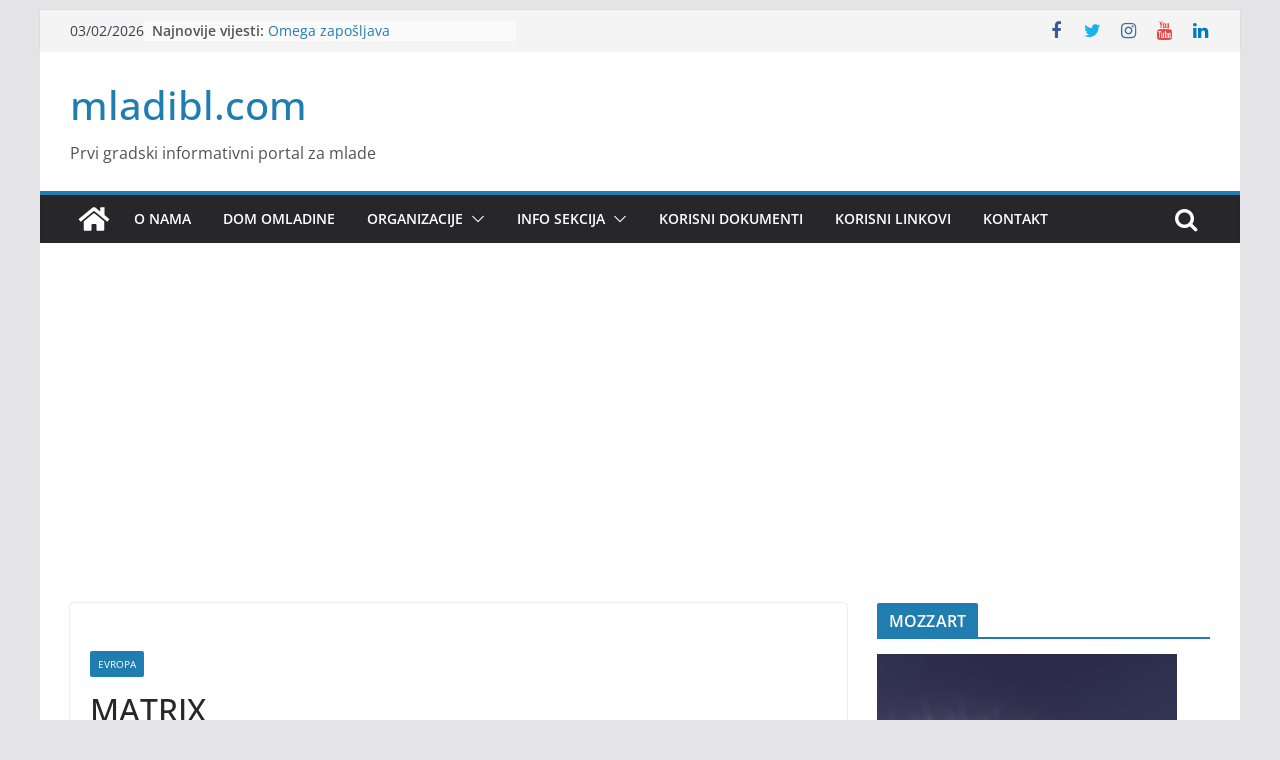

--- FILE ---
content_type: text/html; charset=UTF-8
request_url: https://www.mladibl.com/?p=18587
body_size: 22464
content:
		<!doctype html>
		<html lang="en-US">
		
<head>

			<meta charset="UTF-8"/>
		<meta name="viewport" content="width=device-width, initial-scale=1">
		<link rel="profile" href="http://gmpg.org/xfn/11"/>
		
	<script type="text/javascript">
/* <![CDATA[ */
(()=>{var e={};e.g=function(){if("object"==typeof globalThis)return globalThis;try{return this||new Function("return this")()}catch(e){if("object"==typeof window)return window}}(),function({ampUrl:n,isCustomizePreview:t,isAmpDevMode:r,noampQueryVarName:o,noampQueryVarValue:s,disabledStorageKey:i,mobileUserAgents:a,regexRegex:c}){if("undefined"==typeof sessionStorage)return;const d=new RegExp(c);if(!a.some((e=>{const n=e.match(d);return!(!n||!new RegExp(n[1],n[2]).test(navigator.userAgent))||navigator.userAgent.includes(e)})))return;e.g.addEventListener("DOMContentLoaded",(()=>{const e=document.getElementById("amp-mobile-version-switcher");if(!e)return;e.hidden=!1;const n=e.querySelector("a[href]");n&&n.addEventListener("click",(()=>{sessionStorage.removeItem(i)}))}));const g=r&&["paired-browsing-non-amp","paired-browsing-amp"].includes(window.name);if(sessionStorage.getItem(i)||t||g)return;const u=new URL(location.href),m=new URL(n);m.hash=u.hash,u.searchParams.has(o)&&s===u.searchParams.get(o)?sessionStorage.setItem(i,"1"):m.href!==u.href&&(window.stop(),location.replace(m.href))}({"ampUrl":"https:\/\/www.mladibl.com\/?p=18587&amp=1","noampQueryVarName":"noamp","noampQueryVarValue":"mobile","disabledStorageKey":"amp_mobile_redirect_disabled","mobileUserAgents":["Mobile","Android","Silk\/","Kindle","BlackBerry","Opera Mini","Opera Mobi"],"regexRegex":"^\\\/((?:.|\\n)+)\\\/([i]*)$","isCustomizePreview":false,"isAmpDevMode":false})})();
/* ]]> */
</script>
<title>MATRIX &#8211; mladibl.com</title>
<meta name='robots' content='max-image-preview:large' />
<link rel='dns-prefetch' href='//www.googletagmanager.com' />
<link rel='dns-prefetch' href='//pagead2.googlesyndication.com' />
<link rel="alternate" type="application/rss+xml" title="mladibl.com &raquo; Feed" href="https://www.mladibl.com/?feed=rss2" />
<link rel="alternate" type="application/rss+xml" title="mladibl.com &raquo; Comments Feed" href="https://www.mladibl.com/?feed=comments-rss2" />
<link rel="alternate" title="oEmbed (JSON)" type="application/json+oembed" href="https://www.mladibl.com/index.php?rest_route=%2Foembed%2F1.0%2Fembed&#038;url=https%3A%2F%2Fwww.mladibl.com%2F%3Fp%3D18587" />
<link rel="alternate" title="oEmbed (XML)" type="text/xml+oembed" href="https://www.mladibl.com/index.php?rest_route=%2Foembed%2F1.0%2Fembed&#038;url=https%3A%2F%2Fwww.mladibl.com%2F%3Fp%3D18587&#038;format=xml" />
		<!-- This site uses the Google Analytics by MonsterInsights plugin v9.11.1 - Using Analytics tracking - https://www.monsterinsights.com/ -->
							<script src="//www.googletagmanager.com/gtag/js?id=G-6Y3HTNDF7Z"  data-cfasync="false" data-wpfc-render="false" type="text/javascript" async></script>
			<script data-cfasync="false" data-wpfc-render="false" type="text/javascript">
				var mi_version = '9.11.1';
				var mi_track_user = true;
				var mi_no_track_reason = '';
								var MonsterInsightsDefaultLocations = {"page_location":"https:\/\/www.mladibl.com\/?p=18587"};
								if ( typeof MonsterInsightsPrivacyGuardFilter === 'function' ) {
					var MonsterInsightsLocations = (typeof MonsterInsightsExcludeQuery === 'object') ? MonsterInsightsPrivacyGuardFilter( MonsterInsightsExcludeQuery ) : MonsterInsightsPrivacyGuardFilter( MonsterInsightsDefaultLocations );
				} else {
					var MonsterInsightsLocations = (typeof MonsterInsightsExcludeQuery === 'object') ? MonsterInsightsExcludeQuery : MonsterInsightsDefaultLocations;
				}

								var disableStrs = [
										'ga-disable-G-6Y3HTNDF7Z',
									];

				/* Function to detect opted out users */
				function __gtagTrackerIsOptedOut() {
					for (var index = 0; index < disableStrs.length; index++) {
						if (document.cookie.indexOf(disableStrs[index] + '=true') > -1) {
							return true;
						}
					}

					return false;
				}

				/* Disable tracking if the opt-out cookie exists. */
				if (__gtagTrackerIsOptedOut()) {
					for (var index = 0; index < disableStrs.length; index++) {
						window[disableStrs[index]] = true;
					}
				}

				/* Opt-out function */
				function __gtagTrackerOptout() {
					for (var index = 0; index < disableStrs.length; index++) {
						document.cookie = disableStrs[index] + '=true; expires=Thu, 31 Dec 2099 23:59:59 UTC; path=/';
						window[disableStrs[index]] = true;
					}
				}

				if ('undefined' === typeof gaOptout) {
					function gaOptout() {
						__gtagTrackerOptout();
					}
				}
								window.dataLayer = window.dataLayer || [];

				window.MonsterInsightsDualTracker = {
					helpers: {},
					trackers: {},
				};
				if (mi_track_user) {
					function __gtagDataLayer() {
						dataLayer.push(arguments);
					}

					function __gtagTracker(type, name, parameters) {
						if (!parameters) {
							parameters = {};
						}

						if (parameters.send_to) {
							__gtagDataLayer.apply(null, arguments);
							return;
						}

						if (type === 'event') {
														parameters.send_to = monsterinsights_frontend.v4_id;
							var hookName = name;
							if (typeof parameters['event_category'] !== 'undefined') {
								hookName = parameters['event_category'] + ':' + name;
							}

							if (typeof MonsterInsightsDualTracker.trackers[hookName] !== 'undefined') {
								MonsterInsightsDualTracker.trackers[hookName](parameters);
							} else {
								__gtagDataLayer('event', name, parameters);
							}
							
						} else {
							__gtagDataLayer.apply(null, arguments);
						}
					}

					__gtagTracker('js', new Date());
					__gtagTracker('set', {
						'developer_id.dZGIzZG': true,
											});
					if ( MonsterInsightsLocations.page_location ) {
						__gtagTracker('set', MonsterInsightsLocations);
					}
										__gtagTracker('config', 'G-6Y3HTNDF7Z', {"forceSSL":"true","link_attribution":"true"} );
										window.gtag = __gtagTracker;										(function () {
						/* https://developers.google.com/analytics/devguides/collection/analyticsjs/ */
						/* ga and __gaTracker compatibility shim. */
						var noopfn = function () {
							return null;
						};
						var newtracker = function () {
							return new Tracker();
						};
						var Tracker = function () {
							return null;
						};
						var p = Tracker.prototype;
						p.get = noopfn;
						p.set = noopfn;
						p.send = function () {
							var args = Array.prototype.slice.call(arguments);
							args.unshift('send');
							__gaTracker.apply(null, args);
						};
						var __gaTracker = function () {
							var len = arguments.length;
							if (len === 0) {
								return;
							}
							var f = arguments[len - 1];
							if (typeof f !== 'object' || f === null || typeof f.hitCallback !== 'function') {
								if ('send' === arguments[0]) {
									var hitConverted, hitObject = false, action;
									if ('event' === arguments[1]) {
										if ('undefined' !== typeof arguments[3]) {
											hitObject = {
												'eventAction': arguments[3],
												'eventCategory': arguments[2],
												'eventLabel': arguments[4],
												'value': arguments[5] ? arguments[5] : 1,
											}
										}
									}
									if ('pageview' === arguments[1]) {
										if ('undefined' !== typeof arguments[2]) {
											hitObject = {
												'eventAction': 'page_view',
												'page_path': arguments[2],
											}
										}
									}
									if (typeof arguments[2] === 'object') {
										hitObject = arguments[2];
									}
									if (typeof arguments[5] === 'object') {
										Object.assign(hitObject, arguments[5]);
									}
									if ('undefined' !== typeof arguments[1].hitType) {
										hitObject = arguments[1];
										if ('pageview' === hitObject.hitType) {
											hitObject.eventAction = 'page_view';
										}
									}
									if (hitObject) {
										action = 'timing' === arguments[1].hitType ? 'timing_complete' : hitObject.eventAction;
										hitConverted = mapArgs(hitObject);
										__gtagTracker('event', action, hitConverted);
									}
								}
								return;
							}

							function mapArgs(args) {
								var arg, hit = {};
								var gaMap = {
									'eventCategory': 'event_category',
									'eventAction': 'event_action',
									'eventLabel': 'event_label',
									'eventValue': 'event_value',
									'nonInteraction': 'non_interaction',
									'timingCategory': 'event_category',
									'timingVar': 'name',
									'timingValue': 'value',
									'timingLabel': 'event_label',
									'page': 'page_path',
									'location': 'page_location',
									'title': 'page_title',
									'referrer' : 'page_referrer',
								};
								for (arg in args) {
																		if (!(!args.hasOwnProperty(arg) || !gaMap.hasOwnProperty(arg))) {
										hit[gaMap[arg]] = args[arg];
									} else {
										hit[arg] = args[arg];
									}
								}
								return hit;
							}

							try {
								f.hitCallback();
							} catch (ex) {
							}
						};
						__gaTracker.create = newtracker;
						__gaTracker.getByName = newtracker;
						__gaTracker.getAll = function () {
							return [];
						};
						__gaTracker.remove = noopfn;
						__gaTracker.loaded = true;
						window['__gaTracker'] = __gaTracker;
					})();
									} else {
										console.log("");
					(function () {
						function __gtagTracker() {
							return null;
						}

						window['__gtagTracker'] = __gtagTracker;
						window['gtag'] = __gtagTracker;
					})();
									}
			</script>
							<!-- / Google Analytics by MonsterInsights -->
		<style id='wp-img-auto-sizes-contain-inline-css' type='text/css'>
img:is([sizes=auto i],[sizes^="auto," i]){contain-intrinsic-size:3000px 1500px}
/*# sourceURL=wp-img-auto-sizes-contain-inline-css */
</style>
<style id='wp-emoji-styles-inline-css' type='text/css'>

	img.wp-smiley, img.emoji {
		display: inline !important;
		border: none !important;
		box-shadow: none !important;
		height: 1em !important;
		width: 1em !important;
		margin: 0 0.07em !important;
		vertical-align: -0.1em !important;
		background: none !important;
		padding: 0 !important;
	}
/*# sourceURL=wp-emoji-styles-inline-css */
</style>
<style id='wp-block-library-inline-css' type='text/css'>
:root{--wp-block-synced-color:#7a00df;--wp-block-synced-color--rgb:122,0,223;--wp-bound-block-color:var(--wp-block-synced-color);--wp-editor-canvas-background:#ddd;--wp-admin-theme-color:#007cba;--wp-admin-theme-color--rgb:0,124,186;--wp-admin-theme-color-darker-10:#006ba1;--wp-admin-theme-color-darker-10--rgb:0,107,160.5;--wp-admin-theme-color-darker-20:#005a87;--wp-admin-theme-color-darker-20--rgb:0,90,135;--wp-admin-border-width-focus:2px}@media (min-resolution:192dpi){:root{--wp-admin-border-width-focus:1.5px}}.wp-element-button{cursor:pointer}:root .has-very-light-gray-background-color{background-color:#eee}:root .has-very-dark-gray-background-color{background-color:#313131}:root .has-very-light-gray-color{color:#eee}:root .has-very-dark-gray-color{color:#313131}:root .has-vivid-green-cyan-to-vivid-cyan-blue-gradient-background{background:linear-gradient(135deg,#00d084,#0693e3)}:root .has-purple-crush-gradient-background{background:linear-gradient(135deg,#34e2e4,#4721fb 50%,#ab1dfe)}:root .has-hazy-dawn-gradient-background{background:linear-gradient(135deg,#faaca8,#dad0ec)}:root .has-subdued-olive-gradient-background{background:linear-gradient(135deg,#fafae1,#67a671)}:root .has-atomic-cream-gradient-background{background:linear-gradient(135deg,#fdd79a,#004a59)}:root .has-nightshade-gradient-background{background:linear-gradient(135deg,#330968,#31cdcf)}:root .has-midnight-gradient-background{background:linear-gradient(135deg,#020381,#2874fc)}:root{--wp--preset--font-size--normal:16px;--wp--preset--font-size--huge:42px}.has-regular-font-size{font-size:1em}.has-larger-font-size{font-size:2.625em}.has-normal-font-size{font-size:var(--wp--preset--font-size--normal)}.has-huge-font-size{font-size:var(--wp--preset--font-size--huge)}.has-text-align-center{text-align:center}.has-text-align-left{text-align:left}.has-text-align-right{text-align:right}.has-fit-text{white-space:nowrap!important}#end-resizable-editor-section{display:none}.aligncenter{clear:both}.items-justified-left{justify-content:flex-start}.items-justified-center{justify-content:center}.items-justified-right{justify-content:flex-end}.items-justified-space-between{justify-content:space-between}.screen-reader-text{border:0;clip-path:inset(50%);height:1px;margin:-1px;overflow:hidden;padding:0;position:absolute;width:1px;word-wrap:normal!important}.screen-reader-text:focus{background-color:#ddd;clip-path:none;color:#444;display:block;font-size:1em;height:auto;left:5px;line-height:normal;padding:15px 23px 14px;text-decoration:none;top:5px;width:auto;z-index:100000}html :where(.has-border-color){border-style:solid}html :where([style*=border-top-color]){border-top-style:solid}html :where([style*=border-right-color]){border-right-style:solid}html :where([style*=border-bottom-color]){border-bottom-style:solid}html :where([style*=border-left-color]){border-left-style:solid}html :where([style*=border-width]){border-style:solid}html :where([style*=border-top-width]){border-top-style:solid}html :where([style*=border-right-width]){border-right-style:solid}html :where([style*=border-bottom-width]){border-bottom-style:solid}html :where([style*=border-left-width]){border-left-style:solid}html :where(img[class*=wp-image-]){height:auto;max-width:100%}:where(figure){margin:0 0 1em}html :where(.is-position-sticky){--wp-admin--admin-bar--position-offset:var(--wp-admin--admin-bar--height,0px)}@media screen and (max-width:600px){html :where(.is-position-sticky){--wp-admin--admin-bar--position-offset:0px}}

/*# sourceURL=wp-block-library-inline-css */
</style><style id='wp-block-image-inline-css' type='text/css'>
.wp-block-image>a,.wp-block-image>figure>a{display:inline-block}.wp-block-image img{box-sizing:border-box;height:auto;max-width:100%;vertical-align:bottom}@media not (prefers-reduced-motion){.wp-block-image img.hide{visibility:hidden}.wp-block-image img.show{animation:show-content-image .4s}}.wp-block-image[style*=border-radius] img,.wp-block-image[style*=border-radius]>a{border-radius:inherit}.wp-block-image.has-custom-border img{box-sizing:border-box}.wp-block-image.aligncenter{text-align:center}.wp-block-image.alignfull>a,.wp-block-image.alignwide>a{width:100%}.wp-block-image.alignfull img,.wp-block-image.alignwide img{height:auto;width:100%}.wp-block-image .aligncenter,.wp-block-image .alignleft,.wp-block-image .alignright,.wp-block-image.aligncenter,.wp-block-image.alignleft,.wp-block-image.alignright{display:table}.wp-block-image .aligncenter>figcaption,.wp-block-image .alignleft>figcaption,.wp-block-image .alignright>figcaption,.wp-block-image.aligncenter>figcaption,.wp-block-image.alignleft>figcaption,.wp-block-image.alignright>figcaption{caption-side:bottom;display:table-caption}.wp-block-image .alignleft{float:left;margin:.5em 1em .5em 0}.wp-block-image .alignright{float:right;margin:.5em 0 .5em 1em}.wp-block-image .aligncenter{margin-left:auto;margin-right:auto}.wp-block-image :where(figcaption){margin-bottom:1em;margin-top:.5em}.wp-block-image.is-style-circle-mask img{border-radius:9999px}@supports ((-webkit-mask-image:none) or (mask-image:none)) or (-webkit-mask-image:none){.wp-block-image.is-style-circle-mask img{border-radius:0;-webkit-mask-image:url('data:image/svg+xml;utf8,<svg viewBox="0 0 100 100" xmlns="http://www.w3.org/2000/svg"><circle cx="50" cy="50" r="50"/></svg>');mask-image:url('data:image/svg+xml;utf8,<svg viewBox="0 0 100 100" xmlns="http://www.w3.org/2000/svg"><circle cx="50" cy="50" r="50"/></svg>');mask-mode:alpha;-webkit-mask-position:center;mask-position:center;-webkit-mask-repeat:no-repeat;mask-repeat:no-repeat;-webkit-mask-size:contain;mask-size:contain}}:root :where(.wp-block-image.is-style-rounded img,.wp-block-image .is-style-rounded img){border-radius:9999px}.wp-block-image figure{margin:0}.wp-lightbox-container{display:flex;flex-direction:column;position:relative}.wp-lightbox-container img{cursor:zoom-in}.wp-lightbox-container img:hover+button{opacity:1}.wp-lightbox-container button{align-items:center;backdrop-filter:blur(16px) saturate(180%);background-color:#5a5a5a40;border:none;border-radius:4px;cursor:zoom-in;display:flex;height:20px;justify-content:center;opacity:0;padding:0;position:absolute;right:16px;text-align:center;top:16px;width:20px;z-index:100}@media not (prefers-reduced-motion){.wp-lightbox-container button{transition:opacity .2s ease}}.wp-lightbox-container button:focus-visible{outline:3px auto #5a5a5a40;outline:3px auto -webkit-focus-ring-color;outline-offset:3px}.wp-lightbox-container button:hover{cursor:pointer;opacity:1}.wp-lightbox-container button:focus{opacity:1}.wp-lightbox-container button:focus,.wp-lightbox-container button:hover,.wp-lightbox-container button:not(:hover):not(:active):not(.has-background){background-color:#5a5a5a40;border:none}.wp-lightbox-overlay{box-sizing:border-box;cursor:zoom-out;height:100vh;left:0;overflow:hidden;position:fixed;top:0;visibility:hidden;width:100%;z-index:100000}.wp-lightbox-overlay .close-button{align-items:center;cursor:pointer;display:flex;justify-content:center;min-height:40px;min-width:40px;padding:0;position:absolute;right:calc(env(safe-area-inset-right) + 16px);top:calc(env(safe-area-inset-top) + 16px);z-index:5000000}.wp-lightbox-overlay .close-button:focus,.wp-lightbox-overlay .close-button:hover,.wp-lightbox-overlay .close-button:not(:hover):not(:active):not(.has-background){background:none;border:none}.wp-lightbox-overlay .lightbox-image-container{height:var(--wp--lightbox-container-height);left:50%;overflow:hidden;position:absolute;top:50%;transform:translate(-50%,-50%);transform-origin:top left;width:var(--wp--lightbox-container-width);z-index:9999999999}.wp-lightbox-overlay .wp-block-image{align-items:center;box-sizing:border-box;display:flex;height:100%;justify-content:center;margin:0;position:relative;transform-origin:0 0;width:100%;z-index:3000000}.wp-lightbox-overlay .wp-block-image img{height:var(--wp--lightbox-image-height);min-height:var(--wp--lightbox-image-height);min-width:var(--wp--lightbox-image-width);width:var(--wp--lightbox-image-width)}.wp-lightbox-overlay .wp-block-image figcaption{display:none}.wp-lightbox-overlay button{background:none;border:none}.wp-lightbox-overlay .scrim{background-color:#fff;height:100%;opacity:.9;position:absolute;width:100%;z-index:2000000}.wp-lightbox-overlay.active{visibility:visible}@media not (prefers-reduced-motion){.wp-lightbox-overlay.active{animation:turn-on-visibility .25s both}.wp-lightbox-overlay.active img{animation:turn-on-visibility .35s both}.wp-lightbox-overlay.show-closing-animation:not(.active){animation:turn-off-visibility .35s both}.wp-lightbox-overlay.show-closing-animation:not(.active) img{animation:turn-off-visibility .25s both}.wp-lightbox-overlay.zoom.active{animation:none;opacity:1;visibility:visible}.wp-lightbox-overlay.zoom.active .lightbox-image-container{animation:lightbox-zoom-in .4s}.wp-lightbox-overlay.zoom.active .lightbox-image-container img{animation:none}.wp-lightbox-overlay.zoom.active .scrim{animation:turn-on-visibility .4s forwards}.wp-lightbox-overlay.zoom.show-closing-animation:not(.active){animation:none}.wp-lightbox-overlay.zoom.show-closing-animation:not(.active) .lightbox-image-container{animation:lightbox-zoom-out .4s}.wp-lightbox-overlay.zoom.show-closing-animation:not(.active) .lightbox-image-container img{animation:none}.wp-lightbox-overlay.zoom.show-closing-animation:not(.active) .scrim{animation:turn-off-visibility .4s forwards}}@keyframes show-content-image{0%{visibility:hidden}99%{visibility:hidden}to{visibility:visible}}@keyframes turn-on-visibility{0%{opacity:0}to{opacity:1}}@keyframes turn-off-visibility{0%{opacity:1;visibility:visible}99%{opacity:0;visibility:visible}to{opacity:0;visibility:hidden}}@keyframes lightbox-zoom-in{0%{transform:translate(calc((-100vw + var(--wp--lightbox-scrollbar-width))/2 + var(--wp--lightbox-initial-left-position)),calc(-50vh + var(--wp--lightbox-initial-top-position))) scale(var(--wp--lightbox-scale))}to{transform:translate(-50%,-50%) scale(1)}}@keyframes lightbox-zoom-out{0%{transform:translate(-50%,-50%) scale(1);visibility:visible}99%{visibility:visible}to{transform:translate(calc((-100vw + var(--wp--lightbox-scrollbar-width))/2 + var(--wp--lightbox-initial-left-position)),calc(-50vh + var(--wp--lightbox-initial-top-position))) scale(var(--wp--lightbox-scale));visibility:hidden}}
/*# sourceURL=https://www.mladibl.com/wp-includes/blocks/image/style.min.css */
</style>
<style id='wp-block-image-theme-inline-css' type='text/css'>
:root :where(.wp-block-image figcaption){color:#555;font-size:13px;text-align:center}.is-dark-theme :root :where(.wp-block-image figcaption){color:#ffffffa6}.wp-block-image{margin:0 0 1em}
/*# sourceURL=https://www.mladibl.com/wp-includes/blocks/image/theme.min.css */
</style>
<style id='wp-block-list-inline-css' type='text/css'>
ol,ul{box-sizing:border-box}:root :where(.wp-block-list.has-background){padding:1.25em 2.375em}
/*# sourceURL=https://www.mladibl.com/wp-includes/blocks/list/style.min.css */
</style>
<style id='wp-block-paragraph-inline-css' type='text/css'>
.is-small-text{font-size:.875em}.is-regular-text{font-size:1em}.is-large-text{font-size:2.25em}.is-larger-text{font-size:3em}.has-drop-cap:not(:focus):first-letter{float:left;font-size:8.4em;font-style:normal;font-weight:100;line-height:.68;margin:.05em .1em 0 0;text-transform:uppercase}body.rtl .has-drop-cap:not(:focus):first-letter{float:none;margin-left:.1em}p.has-drop-cap.has-background{overflow:hidden}:root :where(p.has-background){padding:1.25em 2.375em}:where(p.has-text-color:not(.has-link-color)) a{color:inherit}p.has-text-align-left[style*="writing-mode:vertical-lr"],p.has-text-align-right[style*="writing-mode:vertical-rl"]{rotate:180deg}
/*# sourceURL=https://www.mladibl.com/wp-includes/blocks/paragraph/style.min.css */
</style>
<style id='global-styles-inline-css' type='text/css'>
:root{--wp--preset--aspect-ratio--square: 1;--wp--preset--aspect-ratio--4-3: 4/3;--wp--preset--aspect-ratio--3-4: 3/4;--wp--preset--aspect-ratio--3-2: 3/2;--wp--preset--aspect-ratio--2-3: 2/3;--wp--preset--aspect-ratio--16-9: 16/9;--wp--preset--aspect-ratio--9-16: 9/16;--wp--preset--color--black: #000000;--wp--preset--color--cyan-bluish-gray: #abb8c3;--wp--preset--color--white: #ffffff;--wp--preset--color--pale-pink: #f78da7;--wp--preset--color--vivid-red: #cf2e2e;--wp--preset--color--luminous-vivid-orange: #ff6900;--wp--preset--color--luminous-vivid-amber: #fcb900;--wp--preset--color--light-green-cyan: #7bdcb5;--wp--preset--color--vivid-green-cyan: #00d084;--wp--preset--color--pale-cyan-blue: #8ed1fc;--wp--preset--color--vivid-cyan-blue: #0693e3;--wp--preset--color--vivid-purple: #9b51e0;--wp--preset--gradient--vivid-cyan-blue-to-vivid-purple: linear-gradient(135deg,rgb(6,147,227) 0%,rgb(155,81,224) 100%);--wp--preset--gradient--light-green-cyan-to-vivid-green-cyan: linear-gradient(135deg,rgb(122,220,180) 0%,rgb(0,208,130) 100%);--wp--preset--gradient--luminous-vivid-amber-to-luminous-vivid-orange: linear-gradient(135deg,rgb(252,185,0) 0%,rgb(255,105,0) 100%);--wp--preset--gradient--luminous-vivid-orange-to-vivid-red: linear-gradient(135deg,rgb(255,105,0) 0%,rgb(207,46,46) 100%);--wp--preset--gradient--very-light-gray-to-cyan-bluish-gray: linear-gradient(135deg,rgb(238,238,238) 0%,rgb(169,184,195) 100%);--wp--preset--gradient--cool-to-warm-spectrum: linear-gradient(135deg,rgb(74,234,220) 0%,rgb(151,120,209) 20%,rgb(207,42,186) 40%,rgb(238,44,130) 60%,rgb(251,105,98) 80%,rgb(254,248,76) 100%);--wp--preset--gradient--blush-light-purple: linear-gradient(135deg,rgb(255,206,236) 0%,rgb(152,150,240) 100%);--wp--preset--gradient--blush-bordeaux: linear-gradient(135deg,rgb(254,205,165) 0%,rgb(254,45,45) 50%,rgb(107,0,62) 100%);--wp--preset--gradient--luminous-dusk: linear-gradient(135deg,rgb(255,203,112) 0%,rgb(199,81,192) 50%,rgb(65,88,208) 100%);--wp--preset--gradient--pale-ocean: linear-gradient(135deg,rgb(255,245,203) 0%,rgb(182,227,212) 50%,rgb(51,167,181) 100%);--wp--preset--gradient--electric-grass: linear-gradient(135deg,rgb(202,248,128) 0%,rgb(113,206,126) 100%);--wp--preset--gradient--midnight: linear-gradient(135deg,rgb(2,3,129) 0%,rgb(40,116,252) 100%);--wp--preset--font-size--small: 13px;--wp--preset--font-size--medium: 20px;--wp--preset--font-size--large: 36px;--wp--preset--font-size--x-large: 42px;--wp--preset--spacing--20: 0.44rem;--wp--preset--spacing--30: 0.67rem;--wp--preset--spacing--40: 1rem;--wp--preset--spacing--50: 1.5rem;--wp--preset--spacing--60: 2.25rem;--wp--preset--spacing--70: 3.38rem;--wp--preset--spacing--80: 5.06rem;--wp--preset--shadow--natural: 6px 6px 9px rgba(0, 0, 0, 0.2);--wp--preset--shadow--deep: 12px 12px 50px rgba(0, 0, 0, 0.4);--wp--preset--shadow--sharp: 6px 6px 0px rgba(0, 0, 0, 0.2);--wp--preset--shadow--outlined: 6px 6px 0px -3px rgb(255, 255, 255), 6px 6px rgb(0, 0, 0);--wp--preset--shadow--crisp: 6px 6px 0px rgb(0, 0, 0);}:where(body) { margin: 0; }.wp-site-blocks > .alignleft { float: left; margin-right: 2em; }.wp-site-blocks > .alignright { float: right; margin-left: 2em; }.wp-site-blocks > .aligncenter { justify-content: center; margin-left: auto; margin-right: auto; }:where(.wp-site-blocks) > * { margin-block-start: 24px; margin-block-end: 0; }:where(.wp-site-blocks) > :first-child { margin-block-start: 0; }:where(.wp-site-blocks) > :last-child { margin-block-end: 0; }:root { --wp--style--block-gap: 24px; }:root :where(.is-layout-flow) > :first-child{margin-block-start: 0;}:root :where(.is-layout-flow) > :last-child{margin-block-end: 0;}:root :where(.is-layout-flow) > *{margin-block-start: 24px;margin-block-end: 0;}:root :where(.is-layout-constrained) > :first-child{margin-block-start: 0;}:root :where(.is-layout-constrained) > :last-child{margin-block-end: 0;}:root :where(.is-layout-constrained) > *{margin-block-start: 24px;margin-block-end: 0;}:root :where(.is-layout-flex){gap: 24px;}:root :where(.is-layout-grid){gap: 24px;}.is-layout-flow > .alignleft{float: left;margin-inline-start: 0;margin-inline-end: 2em;}.is-layout-flow > .alignright{float: right;margin-inline-start: 2em;margin-inline-end: 0;}.is-layout-flow > .aligncenter{margin-left: auto !important;margin-right: auto !important;}.is-layout-constrained > .alignleft{float: left;margin-inline-start: 0;margin-inline-end: 2em;}.is-layout-constrained > .alignright{float: right;margin-inline-start: 2em;margin-inline-end: 0;}.is-layout-constrained > .aligncenter{margin-left: auto !important;margin-right: auto !important;}.is-layout-constrained > :where(:not(.alignleft):not(.alignright):not(.alignfull)){margin-left: auto !important;margin-right: auto !important;}body .is-layout-flex{display: flex;}.is-layout-flex{flex-wrap: wrap;align-items: center;}.is-layout-flex > :is(*, div){margin: 0;}body .is-layout-grid{display: grid;}.is-layout-grid > :is(*, div){margin: 0;}body{padding-top: 0px;padding-right: 0px;padding-bottom: 0px;padding-left: 0px;}a:where(:not(.wp-element-button)){text-decoration: underline;}:root :where(.wp-element-button, .wp-block-button__link){background-color: #32373c;border-width: 0;color: #fff;font-family: inherit;font-size: inherit;font-style: inherit;font-weight: inherit;letter-spacing: inherit;line-height: inherit;padding-top: calc(0.667em + 2px);padding-right: calc(1.333em + 2px);padding-bottom: calc(0.667em + 2px);padding-left: calc(1.333em + 2px);text-decoration: none;text-transform: inherit;}.has-black-color{color: var(--wp--preset--color--black) !important;}.has-cyan-bluish-gray-color{color: var(--wp--preset--color--cyan-bluish-gray) !important;}.has-white-color{color: var(--wp--preset--color--white) !important;}.has-pale-pink-color{color: var(--wp--preset--color--pale-pink) !important;}.has-vivid-red-color{color: var(--wp--preset--color--vivid-red) !important;}.has-luminous-vivid-orange-color{color: var(--wp--preset--color--luminous-vivid-orange) !important;}.has-luminous-vivid-amber-color{color: var(--wp--preset--color--luminous-vivid-amber) !important;}.has-light-green-cyan-color{color: var(--wp--preset--color--light-green-cyan) !important;}.has-vivid-green-cyan-color{color: var(--wp--preset--color--vivid-green-cyan) !important;}.has-pale-cyan-blue-color{color: var(--wp--preset--color--pale-cyan-blue) !important;}.has-vivid-cyan-blue-color{color: var(--wp--preset--color--vivid-cyan-blue) !important;}.has-vivid-purple-color{color: var(--wp--preset--color--vivid-purple) !important;}.has-black-background-color{background-color: var(--wp--preset--color--black) !important;}.has-cyan-bluish-gray-background-color{background-color: var(--wp--preset--color--cyan-bluish-gray) !important;}.has-white-background-color{background-color: var(--wp--preset--color--white) !important;}.has-pale-pink-background-color{background-color: var(--wp--preset--color--pale-pink) !important;}.has-vivid-red-background-color{background-color: var(--wp--preset--color--vivid-red) !important;}.has-luminous-vivid-orange-background-color{background-color: var(--wp--preset--color--luminous-vivid-orange) !important;}.has-luminous-vivid-amber-background-color{background-color: var(--wp--preset--color--luminous-vivid-amber) !important;}.has-light-green-cyan-background-color{background-color: var(--wp--preset--color--light-green-cyan) !important;}.has-vivid-green-cyan-background-color{background-color: var(--wp--preset--color--vivid-green-cyan) !important;}.has-pale-cyan-blue-background-color{background-color: var(--wp--preset--color--pale-cyan-blue) !important;}.has-vivid-cyan-blue-background-color{background-color: var(--wp--preset--color--vivid-cyan-blue) !important;}.has-vivid-purple-background-color{background-color: var(--wp--preset--color--vivid-purple) !important;}.has-black-border-color{border-color: var(--wp--preset--color--black) !important;}.has-cyan-bluish-gray-border-color{border-color: var(--wp--preset--color--cyan-bluish-gray) !important;}.has-white-border-color{border-color: var(--wp--preset--color--white) !important;}.has-pale-pink-border-color{border-color: var(--wp--preset--color--pale-pink) !important;}.has-vivid-red-border-color{border-color: var(--wp--preset--color--vivid-red) !important;}.has-luminous-vivid-orange-border-color{border-color: var(--wp--preset--color--luminous-vivid-orange) !important;}.has-luminous-vivid-amber-border-color{border-color: var(--wp--preset--color--luminous-vivid-amber) !important;}.has-light-green-cyan-border-color{border-color: var(--wp--preset--color--light-green-cyan) !important;}.has-vivid-green-cyan-border-color{border-color: var(--wp--preset--color--vivid-green-cyan) !important;}.has-pale-cyan-blue-border-color{border-color: var(--wp--preset--color--pale-cyan-blue) !important;}.has-vivid-cyan-blue-border-color{border-color: var(--wp--preset--color--vivid-cyan-blue) !important;}.has-vivid-purple-border-color{border-color: var(--wp--preset--color--vivid-purple) !important;}.has-vivid-cyan-blue-to-vivid-purple-gradient-background{background: var(--wp--preset--gradient--vivid-cyan-blue-to-vivid-purple) !important;}.has-light-green-cyan-to-vivid-green-cyan-gradient-background{background: var(--wp--preset--gradient--light-green-cyan-to-vivid-green-cyan) !important;}.has-luminous-vivid-amber-to-luminous-vivid-orange-gradient-background{background: var(--wp--preset--gradient--luminous-vivid-amber-to-luminous-vivid-orange) !important;}.has-luminous-vivid-orange-to-vivid-red-gradient-background{background: var(--wp--preset--gradient--luminous-vivid-orange-to-vivid-red) !important;}.has-very-light-gray-to-cyan-bluish-gray-gradient-background{background: var(--wp--preset--gradient--very-light-gray-to-cyan-bluish-gray) !important;}.has-cool-to-warm-spectrum-gradient-background{background: var(--wp--preset--gradient--cool-to-warm-spectrum) !important;}.has-blush-light-purple-gradient-background{background: var(--wp--preset--gradient--blush-light-purple) !important;}.has-blush-bordeaux-gradient-background{background: var(--wp--preset--gradient--blush-bordeaux) !important;}.has-luminous-dusk-gradient-background{background: var(--wp--preset--gradient--luminous-dusk) !important;}.has-pale-ocean-gradient-background{background: var(--wp--preset--gradient--pale-ocean) !important;}.has-electric-grass-gradient-background{background: var(--wp--preset--gradient--electric-grass) !important;}.has-midnight-gradient-background{background: var(--wp--preset--gradient--midnight) !important;}.has-small-font-size{font-size: var(--wp--preset--font-size--small) !important;}.has-medium-font-size{font-size: var(--wp--preset--font-size--medium) !important;}.has-large-font-size{font-size: var(--wp--preset--font-size--large) !important;}.has-x-large-font-size{font-size: var(--wp--preset--font-size--x-large) !important;}
/*# sourceURL=global-styles-inline-css */
</style>

<link rel='stylesheet' id='splw-fontello-css' href='https://www.mladibl.com/wp-content/plugins/location-weather/assets/css/fontello.min.css?ver=2.1.6' type='text/css' media='all' />
<link rel='stylesheet' id='splw-styles-css' href='https://www.mladibl.com/wp-content/plugins/location-weather/assets/css/splw-style.min.css?ver=2.1.6' type='text/css' media='all' />
<style id='splw-styles-inline-css' type='text/css'>
#splw-location-weather-21056.splw-main-wrapper {max-width: 320px;margin : auto;margin-bottom: 2em;}#splw-location-weather-21056.splw-main-wrapper.horizontal {max-width: 800px;}#splw-location-weather-21056 .splw-lite-wrapper,#splw-location-weather-21056 .splw-forecast-weather select,#splw-location-weather-21056 .splw-forecast-weather option,#splw-location-weather-21056 .splw-lite-wrapper .splw-weather-attribution a{text-decoration: none;}#splw-location-weather-21056 .splw-lite-templates-body,#splw-location-weather-21056 .splw-adv-forecast-days{padding : 16px 20px 10px 20px;}#splw-location-weather-21056 .splw-weather-detailed-updated-time{padding : 0 20px 10px 20px;}#splw-location-weather-21056 .splw-lite-wrapper{ border: 0px solid #e2e2e2;}#splw-location-weather-21056 .splw-lite-wrapper .splw-lite-current-temp .splw-weather-icon{width: 58px;}#splw-location-weather-21056 .splw-lite-wrapper{border-radius: 8px;}#splw-location-weather-21056 .splw-lite-daily-weather-details .details-icon i{color:#dfe6e9;}#splw-location-weather-21056 .splw-lite-wrapper,#splw-location-weather-21056 .splw-forecast-weather option{background:#289dcc}#splw-location-weather-21056 .splw-lite-daily-weather-details.lw-center .splw-other-opt{text-align: center;}#splw-location-weather-21056 .splw-weather-title{color: #000;margin-top: 0px;margin-bottom: 20px;}#splw-location-weather-21056 .splw-lite-header-title{color: #fff;margin-top: 0px;margin-bottom: 10px;}#splw-location-weather-21056 .splw-lite-current-time{color: #fff;margin-top: 0px;margin-bottom: 10px;}#splw-location-weather-21056 .splw-cur-temp{color: #fff;margin-top: 0px;margin-bottom: 0px;}#splw-location-weather-21056 .splw-lite-desc{color: #fff;margin-top: 0px;margin-bottom: 0px;}#splw-location-weather-21056 .splw-lite-daily-weather-details{color: #fff;margin-top: 8px;margin-bottom: 8px;}#splw-location-weather-21056 .splw-weather-details .splw-weather-icons {color: #fff;margin-top: 20px;margin-bottom: 0px;}#splw-location-weather-21056 .lw-footer{margin-top: 0px;margin-bottom: 0px;}#splw-location-weather-21056 .splw-weather-attribution a,#splw-location-weather-21056 .splw-weather-attribution,#splw-location-weather-21056 .splw-weather-detailed-updated-time a,#splw-location-weather-21056 .splw-weather-updated-time{color: #fff;}#splw-location-weather-21056.splw-main-wrapper {position: relative;}#lw-preloader-21056{position: absolute;left: 0;top: 0;height: 100%;width: 100%;text-align: center;display: flex;align-items: center;justify-content: center;background: #fff;z-index: 9999;}
/*# sourceURL=splw-styles-inline-css */
</style>
<link rel='stylesheet' id='splw-old-styles-css' href='https://www.mladibl.com/wp-content/plugins/location-weather/assets/css/old-style.min.css?ver=2.1.6' type='text/css' media='all' />
<link rel='stylesheet' id='colormag_style-css' href='https://www.mladibl.com/wp-content/themes/colormag-pro/style.css?ver=4.0.8' type='text/css' media='all' />
<style id='colormag_style-inline-css' type='text/css'>
.cm-header .cm-menu-toggle svg,
			.cm-header .cm-menu-toggle svg{fill:#fff;}.cm-post-date a,
			.human-diff-time .human-diff-time-display,
			.cm-total-views,
			.cm-author a,
			cm-post-views,
			.total-views,
			.cm-edit-link a,
			.cm-comments-link a,
			.cm-reading-time,
			.dark-skin .cm-post-date a,
			.dark-skin .cm-author a,
			.dark-skin .cm-comments-link a,
			.dark-skin .cm-posts .post .cm-post-content .cm-below-entry-meta .cm-post-views span,
			.cm-footer-cols .cm-reading-time{color:#71717A;}body{background-color:;}body{--color--gray:#71717A;}
/*# sourceURL=colormag_style-inline-css */
</style>
<link rel='stylesheet' id='colormag-fontawesome-css' href='https://www.mladibl.com/wp-content/themes/colormag-pro/assets/library/fontawesome/css/font-awesome.min.css?ver=4.0.8' type='text/css' media='all' />
<script type="text/javascript" src="https://www.mladibl.com/wp-content/plugins/google-analytics-for-wordpress/assets/js/frontend-gtag.min.js?ver=9.11.1" id="monsterinsights-frontend-script-js" async="async" data-wp-strategy="async"></script>
<script data-cfasync="false" data-wpfc-render="false" type="text/javascript" id='monsterinsights-frontend-script-js-extra'>/* <![CDATA[ */
var monsterinsights_frontend = {"js_events_tracking":"true","download_extensions":"doc,pdf,ppt,zip,xls,docx,pptx,xlsx","inbound_paths":"[{\"path\":\"\\\/go\\\/\",\"label\":\"affiliate\"},{\"path\":\"\\\/recommend\\\/\",\"label\":\"affiliate\"}]","home_url":"https:\/\/www.mladibl.com","hash_tracking":"false","v4_id":"G-6Y3HTNDF7Z"};/* ]]> */
</script>
<script type="text/javascript" src="https://www.mladibl.com/wp-includes/js/jquery/jquery.min.js?ver=3.7.1" id="jquery-core-js"></script>
<script type="text/javascript" src="https://www.mladibl.com/wp-includes/js/jquery/jquery-migrate.min.js?ver=3.4.1" id="jquery-migrate-js"></script>

<!-- Google tag (gtag.js) snippet added by Site Kit -->
<!-- Google Analytics snippet added by Site Kit -->
<script type="text/javascript" src="https://www.googletagmanager.com/gtag/js?id=GT-NM8WZ6D" id="google_gtagjs-js" async></script>
<script type="text/javascript" id="google_gtagjs-js-after">
/* <![CDATA[ */
window.dataLayer = window.dataLayer || [];function gtag(){dataLayer.push(arguments);}
gtag("set","linker",{"domains":["www.mladibl.com"]});
gtag("js", new Date());
gtag("set", "developer_id.dZTNiMT", true);
gtag("config", "GT-NM8WZ6D", {"googlesitekit_post_date":"20220315","googlesitekit_post_author":"mladibl"});
//# sourceURL=google_gtagjs-js-after
/* ]]> */
</script>
<link rel="https://api.w.org/" href="https://www.mladibl.com/index.php?rest_route=/" /><link rel="alternate" title="JSON" type="application/json" href="https://www.mladibl.com/index.php?rest_route=/wp/v2/posts/18587" /><link rel="EditURI" type="application/rsd+xml" title="RSD" href="https://www.mladibl.com/xmlrpc.php?rsd" />
<meta name="generator" content="WordPress 6.9" />
<link rel="canonical" href="https://www.mladibl.com/?p=18587" />
<link rel='shortlink' href='https://www.mladibl.com/?p=18587' />
<meta name="generator" content="Site Kit by Google 1.171.0" /><link rel="alternate" type="text/html" media="only screen and (max-width: 640px)" href="https://www.mladibl.com/?p=18587&#038;amp=1">
<!-- Google AdSense meta tags added by Site Kit -->
<meta name="google-adsense-platform-account" content="ca-host-pub-2644536267352236">
<meta name="google-adsense-platform-domain" content="sitekit.withgoogle.com">
<!-- End Google AdSense meta tags added by Site Kit -->
<link rel="amphtml" href="https://www.mladibl.com/?p=18587&#038;amp=1">
<!-- Google AdSense snippet added by Site Kit -->
<script type="text/javascript" async="async" src="https://pagead2.googlesyndication.com/pagead/js/adsbygoogle.js?client=ca-pub-1433156092736870&amp;host=ca-host-pub-2644536267352236" crossorigin="anonymous"></script>

<!-- End Google AdSense snippet added by Site Kit -->
<style>#amp-mobile-version-switcher{left:0;position:absolute;width:100%;z-index:100}#amp-mobile-version-switcher>a{background-color:#444;border:0;color:#eaeaea;display:block;font-family:-apple-system,BlinkMacSystemFont,Segoe UI,Roboto,Oxygen-Sans,Ubuntu,Cantarell,Helvetica Neue,sans-serif;font-size:16px;font-weight:600;padding:15px 0;text-align:center;-webkit-text-decoration:none;text-decoration:none}#amp-mobile-version-switcher>a:active,#amp-mobile-version-switcher>a:focus,#amp-mobile-version-switcher>a:hover{-webkit-text-decoration:underline;text-decoration:underline}</style><link rel="icon" href="https://www.mladibl.com/wp-content/uploads/2020/09/cropped-mladibl-logo-32x32.jpg" sizes="32x32" />
<link rel="icon" href="https://www.mladibl.com/wp-content/uploads/2020/09/cropped-mladibl-logo-192x192.jpg" sizes="192x192" />
<link rel="apple-touch-icon" href="https://www.mladibl.com/wp-content/uploads/2020/09/cropped-mladibl-logo-180x180.jpg" />
<meta name="msapplication-TileImage" content="https://www.mladibl.com/wp-content/uploads/2020/09/cropped-mladibl-logo-270x270.jpg" />

</head>

<body class="wp-singular post-template-default single single-post postid-18587 single-format-standard wp-embed-responsive wp-theme-colormag-pro cm-header-layout-1 adv-style-1  boxed">




		<div id="page" class="hfeed site">
				<a class="skip-link screen-reader-text" href="#main">Skip to content</a>
		

			<header id="cm-masthead" class="cm-header cm-layout-1 cm-layout-1-style-1 cm-full-width">
		
						<div class="cm-top-bar">
					<div class="cm-container ">
						<div class="cm-row">
							<div class="cm-top-bar__1">
				
		<div class="date-in-header">
			03/02/2026		</div>

		
		<div class="breaking-news">
			<strong class="breaking-news-latest">
				Najnovije vijesti:			</strong>

			<ul class="newsticker">
									<li>
						<a href="https://www.mladibl.com/?p=50048" title="Omega zapošljava">
							Omega zapošljava						</a>
					</li>
									<li>
						<a href="https://www.mladibl.com/?p=50046" title="Istraživačke stipendije Njemačke fondacije za okoliš (DBU): CEE Fellowship program u Njemačkoj">
							Istraživačke stipendije Njemačke fondacije za okoliš (DBU): CEE Fellowship program u Njemačkoj						</a>
					</li>
									<li>
						<a href="https://www.mladibl.com/?p=50044" title="Druga međunarodna medijska škola „Balkan i BRICS+“ – 2026">
							Druga međunarodna medijska škola „Balkan i BRICS+“ – 2026						</a>
					</li>
									<li>
						<a href="https://www.mladibl.com/?p=50041" title="Javni poziv za učešće u Zimskoj školi medijske i antikorupcijske pismenosti">
							Javni poziv za učešće u Zimskoj školi medijske i antikorupcijske pismenosti						</a>
					</li>
									<li>
						<a href="https://www.mladibl.com/?p=50039" title="Autorsko veče i promociju knjiga prof. dr Milice Drobac Pavićević">
							Autorsko veče i promociju knjiga prof. dr Milice Drobac Pavićević						</a>
					</li>
							</ul>
		</div>

									</div>

							<div class="cm-top-bar__2">
				
		<div class="social-links">
			<ul>
				<li><a href="https://www.facebook.com/banjaluka.mladi" target="_blank"><i class="fa fa-facebook"></i></a></li><li><a href="https://twitter.com/mladibl" target="_blank"><i class="fa fa-twitter"></i></a></li><li><a href="https://www.instagram.com/banjaluka.mladi/" target="_blank"><i class="fa fa-instagram"></i></a></li><li><a href="https://www.youtube.com/channel/UCSeJru3qAjbNm4PyZCCYbQw" target="_blank"><i class="fa fa-youtube"></i></a></li><li><a href="https://ba.linkedin.com/company/mladibl" target="_blank"><i class="fa fa-linkedin"></i></a></li>			</ul>
		</div><!-- .social-links -->
									</div>
						</div>
					</div>
				</div>

				
				<div class="cm-main-header">
		
		
	<div id="cm-header-1" class="cm-header-1">
		<div class="cm-container">
			<div class="cm-row">

				<div class="cm-header-col-1">
										<div id="cm-site-branding" class="cm-site-branding">
							</div><!-- #cm-site-branding -->
	
	<div id="cm-site-info" class="">
								<h3 class="cm-site-title">
							<a href="https://www.mladibl.com/" title="mladibl.com" rel="home">mladibl.com</a>
						</h3>
						
											<p class="cm-site-description">
							Prvi gradski informativni portal za mlade						</p><!-- .cm-site-description -->
											</div><!-- #cm-site-info -->
					</div><!-- .cm-header-col-1 -->

				<div class="cm-header-col-2">
								</div><!-- .cm-header-col-2 -->

		</div>
	</div>
</div>
					<div id="cm-header-2" class="cm-header-2">
	<nav id="cm-primary-nav" class="cm-primary-nav">
		<div class="cm-container">
			<div class="cm-row">
				
				<div class="cm-home-icon">
					<a href="https://www.mladibl.com/"
					   title="mladibl.com"
					>
					<svg class="cm-icon cm-icon--home" xmlns="http://www.w3.org/2000/svg" viewBox="0 0 28 22"><path d="M13.6465 6.01133L5.11148 13.0409V20.6278C5.11148 20.8242 5.18952 21.0126 5.32842 21.1515C5.46733 21.2904 5.65572 21.3685 5.85217 21.3685L11.0397 21.3551C11.2355 21.3541 11.423 21.2756 11.5611 21.1368C11.6992 20.998 11.7767 20.8102 11.7767 20.6144V16.1837C11.7767 15.9873 11.8547 15.7989 11.9937 15.66C12.1326 15.521 12.321 15.443 12.5174 15.443H15.4801C15.6766 15.443 15.865 15.521 16.0039 15.66C16.1428 15.7989 16.2208 15.9873 16.2208 16.1837V20.6111C16.2205 20.7086 16.2394 20.8052 16.2765 20.8953C16.3136 20.9854 16.3681 21.0673 16.4369 21.1364C16.5057 21.2054 16.5875 21.2602 16.6775 21.2975C16.7675 21.3349 16.864 21.3541 16.9615 21.3541L22.1472 21.3685C22.3436 21.3685 22.532 21.2904 22.6709 21.1515C22.8099 21.0126 22.8879 20.8242 22.8879 20.6278V13.0358L14.3548 6.01133C14.2544 5.93047 14.1295 5.88637 14.0006 5.88637C13.8718 5.88637 13.7468 5.93047 13.6465 6.01133ZM27.1283 10.7892L23.2582 7.59917V1.18717C23.2582 1.03983 23.1997 0.898538 23.0955 0.794359C22.9913 0.69018 22.8501 0.631653 22.7027 0.631653H20.1103C19.963 0.631653 19.8217 0.69018 19.7175 0.794359C19.6133 0.898538 19.5548 1.03983 19.5548 1.18717V4.54848L15.4102 1.13856C15.0125 0.811259 14.5134 0.632307 13.9983 0.632307C13.4832 0.632307 12.9841 0.811259 12.5864 1.13856L0.868291 10.7892C0.81204 10.8357 0.765501 10.8928 0.731333 10.9573C0.697165 11.0218 0.676038 11.0924 0.66916 11.165C0.662282 11.2377 0.669786 11.311 0.691245 11.3807C0.712704 11.4505 0.747696 11.5153 0.794223 11.5715L1.97469 13.0066C2.02109 13.063 2.07816 13.1098 2.14264 13.1441C2.20711 13.1784 2.27773 13.1997 2.35044 13.2067C2.42315 13.2137 2.49653 13.2063 2.56638 13.1849C2.63623 13.1636 2.70118 13.1286 2.7575 13.0821L13.6465 4.11333C13.7468 4.03247 13.8718 3.98837 14.0006 3.98837C14.1295 3.98837 14.2544 4.03247 14.3548 4.11333L25.2442 13.0821C25.3004 13.1286 25.3653 13.1636 25.435 13.1851C25.5048 13.2065 25.5781 13.214 25.6507 13.2071C25.7234 13.2003 25.794 13.1791 25.8584 13.145C25.9229 13.1108 25.98 13.0643 26.0265 13.008L27.207 11.5729C27.2535 11.5164 27.2883 11.4512 27.3095 11.3812C27.3307 11.3111 27.3379 11.2375 27.3306 11.1647C27.3233 11.0919 27.3016 11.0212 27.2669 10.9568C27.2322 10.8923 27.1851 10.8354 27.1283 10.7892Z" /></svg>
					</a>
				</div>
				
											<div class="cm-header-actions">
													<div class="cm-top-search">
						<i class="fa fa-search search-top"></i>
						<div class="search-form-top">
									
<form action="https://www.mladibl.com/" class="search-form searchform clearfix" method="get" role="search">

	<div class="search-wrap">
		<input type="search"
			   class="s field"
			   name="s"
			   value=""
			   placeholder="Search"
		/>

		<button class="search-icon" type="submit"></button>
	</div>

</form><!-- .searchform -->
						</div>
					</div>
									</div>
							
					<p class="cm-menu-toggle" aria-expanded="false">
						<svg class="cm-icon cm-icon--bars" xmlns="http://www.w3.org/2000/svg" viewBox="0 0 24 24"><path d="M21 19H3a1 1 0 0 1 0-2h18a1 1 0 0 1 0 2Zm0-6H3a1 1 0 0 1 0-2h18a1 1 0 0 1 0 2Zm0-6H3a1 1 0 0 1 0-2h18a1 1 0 0 1 0 2Z"></path></svg>						<svg class="cm-icon cm-icon--x-mark" xmlns="http://www.w3.org/2000/svg" viewBox="0 0 24 24"><path d="m13.4 12 8.3-8.3c.4-.4.4-1 0-1.4s-1-.4-1.4 0L12 10.6 3.7 2.3c-.4-.4-1-.4-1.4 0s-.4 1 0 1.4l8.3 8.3-8.3 8.3c-.4.4-.4 1 0 1.4.2.2.4.3.7.3s.5-.1.7-.3l8.3-8.3 8.3 8.3c.2.2.5.3.7.3s.5-.1.7-.3c.4-.4.4-1 0-1.4L13.4 12z"></path></svg>					</p>
						<div class="cm-menu-primary-container"><ul id="menu-glavni-meni" class="menu"><li id="menu-item-261" class="menu-item menu-item-type-post_type menu-item-object-page menu-item-261"><a href="https://www.mladibl.com/?page_id=253">O nama</a></li>
<li id="menu-item-23" class="menu-item menu-item-type-post_type menu-item-object-page menu-item-23"><a href="https://www.mladibl.com/?page_id=10">Dom omladine</a></li>
<li id="menu-item-28" class="menu-item menu-item-type-post_type menu-item-object-page menu-item-has-children menu-item-28"><a href="https://www.mladibl.com/?page_id=8">Organizacije</a><span role="button" tabindex="0" class="cm-submenu-toggle" onkeypress=""><svg class="cm-icon" xmlns="http://www.w3.org/2000/svg" xml:space="preserve" viewBox="0 0 24 24"><path d="M12 17.5c-.3 0-.5-.1-.7-.3l-9-9c-.4-.4-.4-1 0-1.4s1-.4 1.4 0l8.3 8.3 8.3-8.3c.4-.4 1-.4 1.4 0s.4 1 0 1.4l-9 9c-.2.2-.4.3-.7.3z"/></svg></span>
<ul class="sub-menu">
	<li id="menu-item-245" class="menu-item menu-item-type-post_type menu-item-object-page menu-item-245"><a href="https://www.mladibl.com/?page_id=237">Omladinske organizacije</a></li>
	<li id="menu-item-244" class="menu-item menu-item-type-post_type menu-item-object-page menu-item-244"><a href="https://www.mladibl.com/?page_id=239">Organizacije za mlade</a></li>
	<li id="menu-item-243" class="menu-item menu-item-type-post_type menu-item-object-page menu-item-243"><a href="https://www.mladibl.com/?page_id=241">Omladinski savjet</a></li>
</ul>
</li>
<li id="menu-item-259" class="menu-item menu-item-type-post_type menu-item-object-page menu-item-has-children menu-item-259"><a href="https://www.mladibl.com/?page_id=257">Info sekcija</a><span role="button" tabindex="0" class="cm-submenu-toggle" onkeypress=""><svg class="cm-icon" xmlns="http://www.w3.org/2000/svg" xml:space="preserve" viewBox="0 0 24 24"><path d="M12 17.5c-.3 0-.5-.1-.7-.3l-9-9c-.4-.4-.4-1 0-1.4s1-.4 1.4 0l8.3 8.3 8.3-8.3c.4-.4 1-.4 1.4 0s.4 1 0 1.4l-9 9c-.2.2-.4.3-.7.3z"/></svg></span>
<ul class="sub-menu">
	<li id="menu-item-267" class="menu-item menu-item-type-post_type menu-item-object-page menu-item-267"><a href="https://www.mladibl.com/?page_id=265">Rječnik omladinskog organizovanja</a></li>
	<li id="menu-item-268" class="menu-item menu-item-type-post_type menu-item-object-page menu-item-268"><a href="https://www.mladibl.com/?page_id=263">Omladinska politika</a></li>
	<li id="menu-item-368" class="menu-item menu-item-type-post_type menu-item-object-page menu-item-368"><a href="https://www.mladibl.com/?page_id=366">Volontiranje</a></li>
	<li id="menu-item-30" class="menu-item menu-item-type-post_type menu-item-object-page menu-item-30"><a href="https://www.mladibl.com/?page_id=12">Tijela za mlade</a></li>
	<li id="menu-item-29" class="menu-item menu-item-type-post_type menu-item-object-page menu-item-29"><a href="https://www.mladibl.com/?page_id=18">Srednje škole</a></li>
	<li id="menu-item-24" class="menu-item menu-item-type-post_type menu-item-object-page menu-item-24"><a href="https://www.mladibl.com/?page_id=20">Fakulteti</a></li>
</ul>
</li>
<li id="menu-item-25" class="menu-item menu-item-type-post_type menu-item-object-page menu-item-25"><a href="https://www.mladibl.com/?page_id=14">Korisni dokumenti</a></li>
<li id="menu-item-26" class="menu-item menu-item-type-post_type menu-item-object-page menu-item-26"><a href="https://www.mladibl.com/?page_id=16">Korisni linkovi</a></li>
<li id="menu-item-260" class="menu-item menu-item-type-post_type menu-item-object-page menu-item-260"><a href="https://www.mladibl.com/?page_id=255">Kontakt</a></li>
</ul></div>
			</div>
		</div>
	</nav>
</div>
						
				</div> <!-- /.cm-main-header -->
		
				</header><!-- #cm-masthead -->
		
		

	<div id="cm-content" class="cm-content">
		
		<div class="cm-container">
		
<div class="cm-row">
	
	
	<div id="cm-primary" class="cm-primary">
		<div class="cm-posts" class="clearfix">

			
<article id="post-18587" class="post-18587 post type-post status-publish format-standard has-post-thumbnail hentry category-evropa tag-conference tag-development tag-entrepreneurship tag-matrix tag-programme">
	
	
				<div class="cm-featured-image">
				<img width="800" height="445" src="https://www.mladibl.com/wp-content/uploads/2022/03/MATRIX-800x445.jpg" class="attachment-colormag-featured-image size-colormag-featured-image wp-post-image" alt="" decoding="async" fetchpriority="high" />			</div>

						
	<div class="cm-post-content">
		<div class="cm-entry-header-meta"><div class="cm-post-categories"><a href="https://www.mladibl.com/?cat=15"  rel="category tag">Evropa</a></div></div>
				<header class="cm-entry-header">
				<h1 class="cm-entry-title">
			MATRIX		</h1>
			</header>

			<div class="cm-below-entry-meta "><span class="cm-post-date"><a href="https://www.mladibl.com/?p=18587" title="09:51" rel="bookmark"><svg class="cm-icon cm-icon--calendar-fill" xmlns="http://www.w3.org/2000/svg" viewBox="0 0 24 24"><path d="M21.1 6.6v1.6c0 .6-.4 1-1 1H3.9c-.6 0-1-.4-1-1V6.6c0-1.5 1.3-2.8 2.8-2.8h1.7V3c0-.6.4-1 1-1s1 .4 1 1v.8h5.2V3c0-.6.4-1 1-1s1 .4 1 1v.8h1.7c1.5 0 2.8 1.3 2.8 2.8zm-1 4.6H3.9c-.6 0-1 .4-1 1v7c0 1.5 1.3 2.8 2.8 2.8h12.6c1.5 0 2.8-1.3 2.8-2.8v-7c0-.6-.4-1-1-1z"></path></svg> <time class="entry-date published" datetime="2022-03-15T09:51:25+02:00">15/03/2022</time><time class="updated" datetime="2022-03-15T09:51:26+02:00">15/03/2022</time></a></span>
		<span class="cm-author cm-vcard">
			<svg class="cm-icon cm-icon--user" xmlns="http://www.w3.org/2000/svg" viewBox="0 0 24 24"><path d="M7 7c0-2.8 2.2-5 5-5s5 2.2 5 5-2.2 5-5 5-5-2.2-5-5zm9 7H8c-2.8 0-5 2.2-5 5v2c0 .6.4 1 1 1h16c.6 0 1-.4 1-1v-2c0-2.8-2.2-5-5-5z"></path></svg>			<a class="url fn n"
			href="https://www.mladibl.com/?author=1"
			title="mladibl"
			>
				mladibl			</a>
		</span>

		<span class="cm-tag-links"> <svg class="cm-icon cm-icon--tag" xmlns="http://www.w3.org/2000/svg" viewBox="0 0 24 24"><path d="m21.2 10.4-8.1-8.1c-.2-.2-.4-.3-.7-.3H3c-.6 0-1 .5-1 1v9.4c0 .3.1.5.3.7l8.1 8.1c.5.5 1.3.8 2 .8.8 0 1.5-.3 2-.8l6.7-6.7c1.2-1.2 1.2-3 .1-4.1zM7.7 8.7c-.6 0-1-.4-1-1s.4-1 1-1 1 .4 1 1-.4 1-1 1z"></path></svg> <a href="https://www.mladibl.com/?tag=conference" rel="tag">conference</a>,&nbsp; <a href="https://www.mladibl.com/?tag=development" rel="tag">development</a>,&nbsp; <a href="https://www.mladibl.com/?tag=entrepreneurship" rel="tag">entrepreneurship</a>,&nbsp; <a href="https://www.mladibl.com/?tag=matrix" rel="tag">MATRIX</a>,&nbsp; <a href="https://www.mladibl.com/?tag=programme" rel="tag">programme</a></span></div>
		
<div class="cm-entry-summary">
	
<p>Conference – Symposium &#8211; Forum</p>



<p>22-28 May 2022 | London, United Kingdom</p>



<p>MATRIX is a social entrepreneurship development programme, which aims to develop entrepreneurial competencies of future Social Change-Makers through boosting their personal, professional and socio-economic development.</p>



<p>The Youth Entrepreneurial Competence Matrix (YECM) is a young social entrepreneurship development programme, which aims to develop entrepreneurial competencies of future Social Change-Makers through boosting their personal, professional and socio-economical development but also, reduce unemployment and raise the quality of their life.</p>



<p>Promoting initiative competencies, Social Action and Enterprise skills mobilizes a person’s creative skills which in turn ensures their socioeconomic sustainment.</p>



<p>Social Action and Enterprise skills offer a major developmental opportunity – it offers a competency skillset which can assist to step out of standard societal roles offered by employment or education and consider business or social entrepreneurship as a career choice.</p>



<p>Key objectives:</p>



<ul class="wp-block-list"><li>Participants will develop an entrepreneurial mindset to be able to turn creative ideas into entrepreneurial action, which will support their personal development, active citizenship, social inclusion and employability.</li><li>Participants will develop communication skills, conflict resolution skills, a sense of initiative and negotiation will help contribute to young people’s personal and professional development and facilitate their transition into the job market.</li><li>Participants will benefit from learning how to document their skills and competencies, as a way of personal and professional development (Europass and Youthpass)</li><li>Participants plan and carry out local social action activities which will lead to social change in their communities and will allow them to mobilize their new social entrepreneurial skills;</li><li>Launch of a youth-led Social Change Makers Network wing</li></ul>



<p>Your full participation and commitment during all the activities is required to take part in the workshop.</p>



<p>TARGET GROUP</p>



<p>This Activity is for young youth leaders, youth workers, team leaders etc, who are frustrated by high unemployment rates, and interested in becoming a future leader. In particular, we welcome participants from more diverse backgrounds to participate.</p>



<p>The course is open to participants from the UK, Slovakia and Bosnia and Herzegovina.</p>



<p>More information is available on the project’s website: <strong><a href="https://asfar.org.uk/project/the-youth-entrepreneurial-competence-matrix/" target="_blank" rel="noreferrer noopener">https://asfar.org.uk/project/the-youth-entrepreneurial-competence-matrix/</a></strong></p>



<p>More information at: <a href="https://www.salto-youth.net/tools/european-training-calendar/training/matrix.10060/" target="_blank" rel="noreferrer noopener">SALTO</a></p>
</div>
	
	</div>

	
	</article>
		</div><!-- .cm-posts -->
		
			<ul class="default-wp-page">
				<li class="previous"><a href="https://www.mladibl.com/?p=18585" rel="prev"><span class="meta-nav"><svg class="cm-icon cm-icon--arrow-left-long" xmlns="http://www.w3.org/2000/svg" viewBox="0 0 24 24"><path d="M2 12.38a1 1 0 0 1 0-.76.91.91 0 0 1 .22-.33L6.52 7a1 1 0 0 1 1.42 0 1 1 0 0 1 0 1.41L5.36 11H21a1 1 0 0 1 0 2H5.36l2.58 2.58a1 1 0 0 1 0 1.41 1 1 0 0 1-.71.3 1 1 0 0 1-.71-.3l-4.28-4.28a.91.91 0 0 1-.24-.33Z"></path></svg></span> Short GloRe Online Training For Organisations Staff</a></li>
				<li class="next"><a href="https://www.mladibl.com/?p=18589" rel="next">Hoćeš posao? Ovo su 4 vještine koje će ti pomoći da se istakneš! <span class="meta-nav"><svg class="cm-icon cm-icon--arrow-right-long" xmlns="http://www.w3.org/2000/svg" viewBox="0 0 24 24"><path d="M21.92 12.38a1 1 0 0 0 0-.76 1 1 0 0 0-.21-.33L17.42 7A1 1 0 0 0 16 8.42L18.59 11H2.94a1 1 0 1 0 0 2h15.65L16 15.58A1 1 0 0 0 16 17a1 1 0 0 0 1.41 0l4.29-4.28a1 1 0 0 0 .22-.34Z"></path></svg></span></a></li>
			</ul>

				</div><!-- #cm-primary -->

	
<div id="cm-secondary" class="cm-secondary">
	
	<aside id="text-14" class="widget widget_text"><h3 class="cm-widget-title"><span>MOZZART</span></h3>			<div class="textwidget"><p><a href="https://record.mozzartaffiliates.com/_YcvKp6B72z_BkgpoV0de5mNd7ZgqdRLk/1/"><img loading="lazy" decoding="async" class="alignnone wp-image-49461 size-full" src="http://www.mladibl.com/wp-content/uploads/2025/12/300x600-new.jpg" alt="" width="300" height="600" srcset="https://www.mladibl.com/wp-content/uploads/2025/12/300x600-new.jpg 300w, https://www.mladibl.com/wp-content/uploads/2025/12/300x600-new-150x300.jpg 150w" sizes="auto, (max-width: 300px) 100vw, 300px" /></a></p>
</div>
		</aside><aside id="text-10" class="widget widget_text"><h3 class="cm-widget-title"><span>mladibl Viber zajednica</span></h3>			<div class="textwidget"><p>Početkom septembra 2020. godine i u cilju većeg i bržeg informisanja mladih pokrenuli smo Viber zajednicu. Koristili smo moderne kanale komunikacije jer su namijenjeni brzom i efikasnom prijemu najnovijih vijesti i informacija za mlade u našem gradu, a i šire.</p>
<p>Viber zajednici možete pristupiti putem sljedećeg linka: <strong><a href="https://bit.ly/2LmJDPC" target="_blank" rel="noreferrer noopener" aria-label="https://bit.ly/2LmJDPC (opens in a new tab)">https://bit.ly/2LmJDPC</a></strong></p>
</div>
		</aside><aside id="block-5" class="widget widget_block widget_media_image">
<figure class="wp-block-image size-full"><img loading="lazy" decoding="async" width="300" height="300" src="https://www.mladibl.com/wp-content/uploads/2024/06/mladiBL-300px.jpg" alt="" class="wp-image-40078" srcset="https://www.mladibl.com/wp-content/uploads/2024/06/mladiBL-300px.jpg 300w, https://www.mladibl.com/wp-content/uploads/2024/06/mladiBL-300px-150x150.jpg 150w" sizes="auto, (max-width: 300px) 100vw, 300px" /></figure>
</aside><aside id="text-18" class="widget widget_text"><h3 class="cm-widget-title"><span>Cineplexx Palas &#8211; repertoar</span></h3>			<div class="textwidget"><p><a href="https://www.mladibl.com/?page_id=23419"><img loading="lazy" decoding="async" class="alignnone size-full wp-image-40076" src="http://www.mladibl.com/wp-content/uploads/2024/06/Cineplexx-Palas-Banja-Luka-baner-mladiBL.jpg" alt="" width="300" height="300" srcset="https://www.mladibl.com/wp-content/uploads/2024/06/Cineplexx-Palas-Banja-Luka-baner-mladiBL.jpg 300w, https://www.mladibl.com/wp-content/uploads/2024/06/Cineplexx-Palas-Banja-Luka-baner-mladiBL-150x150.jpg 150w" sizes="auto, (max-width: 300px) 100vw, 300px" /></a></p>
</div>
		</aside><aside id="text-15" class="widget widget_text"><h3 class="cm-widget-title"><span>Postani Raiffeisen klijent uz CLUB Paket bez naknade i poklon dobrodošlice 50 KM</span></h3>			<div class="textwidget"><p><a href="https://www.mladibl.com/?p=40341" target="_blank" rel="noopener"><img loading="lazy" decoding="async" class="alignnone size-medium wp-image-40311" src="http://www.mladibl.com/wp-content/uploads/2024/06/Postani-Raiffeisen-klijent-uz-CLUB-Paket-bez-naknade-i-poklon-dobrodoslice-50-KM-300x200.jpg" alt="Postani Raiffeisen klijent uz CLUB Paket bez naknade i poklon dobrodošlice 50 KM" width="300" height="200" srcset="https://www.mladibl.com/wp-content/uploads/2024/06/Postani-Raiffeisen-klijent-uz-CLUB-Paket-bez-naknade-i-poklon-dobrodoslice-50-KM-300x200.jpg 300w, https://www.mladibl.com/wp-content/uploads/2024/06/Postani-Raiffeisen-klijent-uz-CLUB-Paket-bez-naknade-i-poklon-dobrodoslice-50-KM-768x512.jpg 768w, https://www.mladibl.com/wp-content/uploads/2024/06/Postani-Raiffeisen-klijent-uz-CLUB-Paket-bez-naknade-i-poklon-dobrodoslice-50-KM.jpg 800w" sizes="auto, (max-width: 300px) 100vw, 300px" /></a></p>
</div>
		</aside><aside id="text-17" class="widget widget_text"><h3 class="cm-widget-title"><span>„Prijatelji po računu“ – program koji nagrađuje preporuke</span></h3>			<div class="textwidget"><p><a href="https://www.mladibl.com/?p=40437" target="_blank" rel="noopener"><img loading="lazy" decoding="async" class="alignnone size-medium wp-image-40469" src="http://www.mladibl.com/wp-content/uploads/2024/07/„Prijatelji-po-racunu-program-koji-nagraduje-preporuke-300x200.jpg" alt="" width="300" height="200" data-wp-editing="1" srcset="https://www.mladibl.com/wp-content/uploads/2024/07/„Prijatelji-po-racunu-program-koji-nagraduje-preporuke-300x200.jpg 300w, https://www.mladibl.com/wp-content/uploads/2024/07/„Prijatelji-po-racunu-program-koji-nagraduje-preporuke-768x512.jpg 768w, https://www.mladibl.com/wp-content/uploads/2024/07/„Prijatelji-po-racunu-program-koji-nagraduje-preporuke.jpg 800w" sizes="auto, (max-width: 300px) 100vw, 300px" /></a></p>
</div>
		</aside><aside id="colormag_breaking_news_widget-3" class="widget cm-breaking-news-colormag-widget cm-featured-posts">
		<h3 class="cm-widget-title" ><span >NAJNOVIJE VIJESTI</span></h3>
		<div class="cm-breaking-news">
		<div class="cm-slide-up"> <svg class="cm-icon cm-icon--arrow-up" xmlns="http://www.w3.org/2000/svg" data-name="Layer 1" viewBox="0 0 24 24"><path d="M21.71 12.71a1 1 0 0 1-1.42 0L13 5.41V21a1 1 0 0 1-2 0V5.41l-7.29 7.3a1 1 0 0 1-1.42-1.42l9-9a1 1 0 0 1 .33-.21.94.94 0 0 1 .76 0 1 1 0 0 1 .33.21l9 9a1 1 0 0 1 0 1.42Z"></path>id="breaking-news-widget-prev_colormag_breaking_news_widget-3"></svg></div>
			<ul id="breaking-news-widget_colormag_breaking_news_widget-3" class="cm-breaking-news-slider-widget"
			    data-direction="up"
			    data-duration="4000"
			    data-rowheight="100"
			    data-maxrows="7"
			>
				
					<li class="cm-post">
						<div class="cm-featured-image">

							<a href="https://www.mladibl.com/?p=50035" title="Evropska unija podržala 30 omladinskih inicijativa širom BiH u vrijednosti preko 160.000 KM"><img width="130" height="90" src="https://www.mladibl.com/wp-content/uploads/2026/02/Evropska-unija-podrzala-30-omladinskih-inicijativa-sirom-BiH-u-vrijednosti-preko-160.000-KM-130x90.jpg" class="attachment-colormag-featured-post-small size-colormag-featured-post-small wp-post-image" alt="Evropska unija podržala 30 omladinskih inicijativa širom BiH u vrijednosti preko 160.000 KM" title="Evropska unija podržala 30 omladinskih inicijativa širom BiH u vrijednosti preko 160.000 KM" decoding="async" loading="lazy" srcset="https://www.mladibl.com/wp-content/uploads/2026/02/Evropska-unija-podrzala-30-omladinskih-inicijativa-sirom-BiH-u-vrijednosti-preko-160.000-KM-130x90.jpg 130w, https://www.mladibl.com/wp-content/uploads/2026/02/Evropska-unija-podrzala-30-omladinskih-inicijativa-sirom-BiH-u-vrijednosti-preko-160.000-KM-392x272.jpg 392w" sizes="auto, (max-width: 130px) 100vw, 130px" /></a></figure>						</div>

						<div class="cm-post-content">
							<h3 class="cm-entry-title">			<a href="https://www.mladibl.com/?p=50035" title="Evropska unija podržala 30 omladinskih inicijativa širom BiH u vrijednosti preko 160.000 KM">
			Evropska unija podržala 30 omladinskih inicijativa širom BiH u vrijednosti preko 160.000 KM			</a>
		</h3><div class="cm-below-entry-meta "><span class="cm-post-date"><a href="https://www.mladibl.com/?p=50035" title="22:45" rel="bookmark"><svg class="cm-icon cm-icon--calendar-fill" xmlns="http://www.w3.org/2000/svg" viewBox="0 0 24 24"><path d="M21.1 6.6v1.6c0 .6-.4 1-1 1H3.9c-.6 0-1-.4-1-1V6.6c0-1.5 1.3-2.8 2.8-2.8h1.7V3c0-.6.4-1 1-1s1 .4 1 1v.8h5.2V3c0-.6.4-1 1-1s1 .4 1 1v.8h1.7c1.5 0 2.8 1.3 2.8 2.8zm-1 4.6H3.9c-.6 0-1 .4-1 1v7c0 1.5 1.3 2.8 2.8 2.8h12.6c1.5 0 2.8-1.3 2.8-2.8v-7c0-.6-.4-1-1-1z"></path></svg> <time class="entry-date published" datetime="2026-02-03T22:45:53+02:00">03/02/2026</time><time class="updated" datetime="2026-02-03T22:45:59+02:00">03/02/2026</time></a></span>
		<span class="cm-author cm-vcard">
			<svg class="cm-icon cm-icon--user" xmlns="http://www.w3.org/2000/svg" viewBox="0 0 24 24"><path d="M7 7c0-2.8 2.2-5 5-5s5 2.2 5 5-2.2 5-5 5-5-2.2-5-5zm9 7H8c-2.8 0-5 2.2-5 5v2c0 .6.4 1 1 1h16c.6 0 1-.4 1-1v-2c0-2.8-2.2-5-5-5z"></path></svg>			<a class="url fn n"
			href="https://www.mladibl.com/?author=1"
			title="mladibl"
			>
				mladibl			</a>
		</span>

		</div>						</div>
					</li>

					
					<li class="cm-post">
						<div class="cm-featured-image">

							<a href="https://www.mladibl.com/?p=50033" title="Studentsko pozorište 50. sezonu započinje revijom predstava"><img width="130" height="90" src="https://www.mladibl.com/wp-content/uploads/2026/02/Studentsko-pozoriste-50.-sezonu-zapocinje-revijom-predstava-130x90.jpg" class="attachment-colormag-featured-post-small size-colormag-featured-post-small wp-post-image" alt="Studentsko pozorište 50. sezonu započinje revijom predstava" title="Studentsko pozorište 50. sezonu započinje revijom predstava" decoding="async" loading="lazy" srcset="https://www.mladibl.com/wp-content/uploads/2026/02/Studentsko-pozoriste-50.-sezonu-zapocinje-revijom-predstava-130x90.jpg 130w, https://www.mladibl.com/wp-content/uploads/2026/02/Studentsko-pozoriste-50.-sezonu-zapocinje-revijom-predstava-392x272.jpg 392w" sizes="auto, (max-width: 130px) 100vw, 130px" /></a></figure>						</div>

						<div class="cm-post-content">
							<h3 class="cm-entry-title">			<a href="https://www.mladibl.com/?p=50033" title="Studentsko pozorište 50. sezonu započinje revijom predstava">
			Studentsko pozorište 50. sezonu započinje revijom predstava			</a>
		</h3><div class="cm-below-entry-meta "><span class="cm-post-date"><a href="https://www.mladibl.com/?p=50033" title="22:42" rel="bookmark"><svg class="cm-icon cm-icon--calendar-fill" xmlns="http://www.w3.org/2000/svg" viewBox="0 0 24 24"><path d="M21.1 6.6v1.6c0 .6-.4 1-1 1H3.9c-.6 0-1-.4-1-1V6.6c0-1.5 1.3-2.8 2.8-2.8h1.7V3c0-.6.4-1 1-1s1 .4 1 1v.8h5.2V3c0-.6.4-1 1-1s1 .4 1 1v.8h1.7c1.5 0 2.8 1.3 2.8 2.8zm-1 4.6H3.9c-.6 0-1 .4-1 1v7c0 1.5 1.3 2.8 2.8 2.8h12.6c1.5 0 2.8-1.3 2.8-2.8v-7c0-.6-.4-1-1-1z"></path></svg> <time class="entry-date published" datetime="2026-02-03T22:42:38+02:00">03/02/2026</time><time class="updated" datetime="2026-02-03T22:42:45+02:00">03/02/2026</time></a></span>
		<span class="cm-author cm-vcard">
			<svg class="cm-icon cm-icon--user" xmlns="http://www.w3.org/2000/svg" viewBox="0 0 24 24"><path d="M7 7c0-2.8 2.2-5 5-5s5 2.2 5 5-2.2 5-5 5-5-2.2-5-5zm9 7H8c-2.8 0-5 2.2-5 5v2c0 .6.4 1 1 1h16c.6 0 1-.4 1-1v-2c0-2.8-2.2-5-5-5z"></path></svg>			<a class="url fn n"
			href="https://www.mladibl.com/?author=1"
			title="mladibl"
			>
				mladibl			</a>
		</span>

		</div>						</div>
					</li>

					
					<li class="cm-post">
						<div class="cm-featured-image">

							<a href="https://www.mladibl.com/?p=50022" title="Banski dvor: Bogat program i u februaru"><img width="130" height="90" src="https://www.mladibl.com/wp-content/uploads/2026/02/Banski-dvor_-Bogat-program-i-u-februaru-130x90.jpg" class="attachment-colormag-featured-post-small size-colormag-featured-post-small wp-post-image" alt="Banski dvor: Bogat program i u februaru" title="Banski dvor: Bogat program i u februaru" decoding="async" loading="lazy" srcset="https://www.mladibl.com/wp-content/uploads/2026/02/Banski-dvor_-Bogat-program-i-u-februaru-130x90.jpg 130w, https://www.mladibl.com/wp-content/uploads/2026/02/Banski-dvor_-Bogat-program-i-u-februaru-392x272.jpg 392w" sizes="auto, (max-width: 130px) 100vw, 130px" /></a></figure>						</div>

						<div class="cm-post-content">
							<h3 class="cm-entry-title">			<a href="https://www.mladibl.com/?p=50022" title="Banski dvor: Bogat program i u februaru">
			Banski dvor: Bogat program i u februaru			</a>
		</h3><div class="cm-below-entry-meta "><span class="cm-post-date"><a href="https://www.mladibl.com/?p=50022" title="22:40" rel="bookmark"><svg class="cm-icon cm-icon--calendar-fill" xmlns="http://www.w3.org/2000/svg" viewBox="0 0 24 24"><path d="M21.1 6.6v1.6c0 .6-.4 1-1 1H3.9c-.6 0-1-.4-1-1V6.6c0-1.5 1.3-2.8 2.8-2.8h1.7V3c0-.6.4-1 1-1s1 .4 1 1v.8h5.2V3c0-.6.4-1 1-1s1 .4 1 1v.8h1.7c1.5 0 2.8 1.3 2.8 2.8zm-1 4.6H3.9c-.6 0-1 .4-1 1v7c0 1.5 1.3 2.8 2.8 2.8h12.6c1.5 0 2.8-1.3 2.8-2.8v-7c0-.6-.4-1-1-1z"></path></svg> <time class="entry-date published" datetime="2026-02-03T22:40:42+02:00">03/02/2026</time><time class="updated" datetime="2026-02-03T22:40:48+02:00">03/02/2026</time></a></span>
		<span class="cm-author cm-vcard">
			<svg class="cm-icon cm-icon--user" xmlns="http://www.w3.org/2000/svg" viewBox="0 0 24 24"><path d="M7 7c0-2.8 2.2-5 5-5s5 2.2 5 5-2.2 5-5 5-5-2.2-5-5zm9 7H8c-2.8 0-5 2.2-5 5v2c0 .6.4 1 1 1h16c.6 0 1-.4 1-1v-2c0-2.8-2.2-5-5-5z"></path></svg>			<a class="url fn n"
			href="https://www.mladibl.com/?author=1"
			title="mladibl"
			>
				mladibl			</a>
		</span>

		</div>						</div>
					</li>

					
					<li class="cm-post">
						<div class="cm-featured-image">

							<a href="https://www.mladibl.com/?p=50004" title="Šest novih razloga za Tjentište"><img width="130" height="90" src="https://www.mladibl.com/wp-content/uploads/2026/02/Sest-novih-razloga-za-Tjentiste-130x90.jpg" class="attachment-colormag-featured-post-small size-colormag-featured-post-small wp-post-image" alt="Šest novih razloga za Tjentište" title="Šest novih razloga za Tjentište" decoding="async" loading="lazy" srcset="https://www.mladibl.com/wp-content/uploads/2026/02/Sest-novih-razloga-za-Tjentiste-130x90.jpg 130w, https://www.mladibl.com/wp-content/uploads/2026/02/Sest-novih-razloga-za-Tjentiste-392x272.jpg 392w" sizes="auto, (max-width: 130px) 100vw, 130px" /></a></figure>						</div>

						<div class="cm-post-content">
							<h3 class="cm-entry-title">			<a href="https://www.mladibl.com/?p=50004" title="Šest novih razloga za Tjentište">
			Šest novih razloga za Tjentište			</a>
		</h3><div class="cm-below-entry-meta "><span class="cm-post-date"><a href="https://www.mladibl.com/?p=50004" title="23:45" rel="bookmark"><svg class="cm-icon cm-icon--calendar-fill" xmlns="http://www.w3.org/2000/svg" viewBox="0 0 24 24"><path d="M21.1 6.6v1.6c0 .6-.4 1-1 1H3.9c-.6 0-1-.4-1-1V6.6c0-1.5 1.3-2.8 2.8-2.8h1.7V3c0-.6.4-1 1-1s1 .4 1 1v.8h5.2V3c0-.6.4-1 1-1s1 .4 1 1v.8h1.7c1.5 0 2.8 1.3 2.8 2.8zm-1 4.6H3.9c-.6 0-1 .4-1 1v7c0 1.5 1.3 2.8 2.8 2.8h12.6c1.5 0 2.8-1.3 2.8-2.8v-7c0-.6-.4-1-1-1z"></path></svg> <time class="entry-date published" datetime="2026-02-02T23:45:53+02:00">02/02/2026</time><time class="updated" datetime="2026-02-02T23:45:59+02:00">02/02/2026</time></a></span>
		<span class="cm-author cm-vcard">
			<svg class="cm-icon cm-icon--user" xmlns="http://www.w3.org/2000/svg" viewBox="0 0 24 24"><path d="M7 7c0-2.8 2.2-5 5-5s5 2.2 5 5-2.2 5-5 5-5-2.2-5-5zm9 7H8c-2.8 0-5 2.2-5 5v2c0 .6.4 1 1 1h16c.6 0 1-.4 1-1v-2c0-2.8-2.2-5-5-5z"></path></svg>			<a class="url fn n"
			href="https://www.mladibl.com/?author=1"
			title="mladibl"
			>
				mladibl			</a>
		</span>

		</div>						</div>
					</li>

					
					<li class="cm-post">
						<div class="cm-featured-image">

							<a href="https://www.mladibl.com/?p=50002" title="Od četiri ministarstva odgovor stigao samo od jednog: Inicijativa za jačanje omladinskih centara bez reakcije institucija"><img width="130" height="90" src="https://www.mladibl.com/wp-content/uploads/2026/02/Zdravo-da-ste-130x90.jpg" class="attachment-colormag-featured-post-small size-colormag-featured-post-small wp-post-image" alt="Od četiri ministarstva odgovor stigao samo od jednog: Inicijativa za jačanje omladinskih centara bez reakcije institucija" title="Od četiri ministarstva odgovor stigao samo od jednog: Inicijativa za jačanje omladinskih centara bez reakcije institucija" decoding="async" loading="lazy" srcset="https://www.mladibl.com/wp-content/uploads/2026/02/Zdravo-da-ste-130x90.jpg 130w, https://www.mladibl.com/wp-content/uploads/2026/02/Zdravo-da-ste-392x272.jpg 392w" sizes="auto, (max-width: 130px) 100vw, 130px" /></a></figure>						</div>

						<div class="cm-post-content">
							<h3 class="cm-entry-title">			<a href="https://www.mladibl.com/?p=50002" title="Od četiri ministarstva odgovor stigao samo od jednog: Inicijativa za jačanje omladinskih centara bez reakcije institucija">
			Od četiri ministarstva odgovor stigao samo od jednog: Inicijativa za jačanje omladinskih centara bez reakcije institucija			</a>
		</h3><div class="cm-below-entry-meta "><span class="cm-post-date"><a href="https://www.mladibl.com/?p=50002" title="23:43" rel="bookmark"><svg class="cm-icon cm-icon--calendar-fill" xmlns="http://www.w3.org/2000/svg" viewBox="0 0 24 24"><path d="M21.1 6.6v1.6c0 .6-.4 1-1 1H3.9c-.6 0-1-.4-1-1V6.6c0-1.5 1.3-2.8 2.8-2.8h1.7V3c0-.6.4-1 1-1s1 .4 1 1v.8h5.2V3c0-.6.4-1 1-1s1 .4 1 1v.8h1.7c1.5 0 2.8 1.3 2.8 2.8zm-1 4.6H3.9c-.6 0-1 .4-1 1v7c0 1.5 1.3 2.8 2.8 2.8h12.6c1.5 0 2.8-1.3 2.8-2.8v-7c0-.6-.4-1-1-1z"></path></svg> <time class="entry-date published" datetime="2026-02-02T23:43:26+02:00">02/02/2026</time><time class="updated" datetime="2026-02-02T23:43:36+02:00">02/02/2026</time></a></span>
		<span class="cm-author cm-vcard">
			<svg class="cm-icon cm-icon--user" xmlns="http://www.w3.org/2000/svg" viewBox="0 0 24 24"><path d="M7 7c0-2.8 2.2-5 5-5s5 2.2 5 5-2.2 5-5 5-5-2.2-5-5zm9 7H8c-2.8 0-5 2.2-5 5v2c0 .6.4 1 1 1h16c.6 0 1-.4 1-1v-2c0-2.8-2.2-5-5-5z"></path></svg>			<a class="url fn n"
			href="https://www.mladibl.com/?author=1"
			title="mladibl"
			>
				mladibl			</a>
		</span>

		</div>						</div>
					</li>

					
					<li class="cm-post">
						<div class="cm-featured-image">

							<a href="https://www.mladibl.com/?p=49990" title="Banski dvor: Izložba dnevnik artističkih promišljanja 5. februara"><img width="130" height="90" src="https://www.mladibl.com/wp-content/uploads/2026/02/Banski-dvor_-Izlozba-dnevnik-artistickih-promisljanja-5.-februara-130x90.jpg" class="attachment-colormag-featured-post-small size-colormag-featured-post-small wp-post-image" alt="Banski dvor: Izložba dnevnik artističkih promišljanja 5. februara" title="Banski dvor: Izložba dnevnik artističkih promišljanja 5. februara" decoding="async" loading="lazy" srcset="https://www.mladibl.com/wp-content/uploads/2026/02/Banski-dvor_-Izlozba-dnevnik-artistickih-promisljanja-5.-februara-130x90.jpg 130w, https://www.mladibl.com/wp-content/uploads/2026/02/Banski-dvor_-Izlozba-dnevnik-artistickih-promisljanja-5.-februara-392x272.jpg 392w" sizes="auto, (max-width: 130px) 100vw, 130px" /></a></figure>						</div>

						<div class="cm-post-content">
							<h3 class="cm-entry-title">			<a href="https://www.mladibl.com/?p=49990" title="Banski dvor: Izložba dnevnik artističkih promišljanja 5. februara">
			Banski dvor: Izložba dnevnik artističkih promišljanja 5. februara			</a>
		</h3><div class="cm-below-entry-meta "><span class="cm-post-date"><a href="https://www.mladibl.com/?p=49990" title="23:40" rel="bookmark"><svg class="cm-icon cm-icon--calendar-fill" xmlns="http://www.w3.org/2000/svg" viewBox="0 0 24 24"><path d="M21.1 6.6v1.6c0 .6-.4 1-1 1H3.9c-.6 0-1-.4-1-1V6.6c0-1.5 1.3-2.8 2.8-2.8h1.7V3c0-.6.4-1 1-1s1 .4 1 1v.8h5.2V3c0-.6.4-1 1-1s1 .4 1 1v.8h1.7c1.5 0 2.8 1.3 2.8 2.8zm-1 4.6H3.9c-.6 0-1 .4-1 1v7c0 1.5 1.3 2.8 2.8 2.8h12.6c1.5 0 2.8-1.3 2.8-2.8v-7c0-.6-.4-1-1-1z"></path></svg> <time class="entry-date published" datetime="2026-02-02T23:40:24+02:00">02/02/2026</time><time class="updated" datetime="2026-02-02T23:40:30+02:00">02/02/2026</time></a></span>
		<span class="cm-author cm-vcard">
			<svg class="cm-icon cm-icon--user" xmlns="http://www.w3.org/2000/svg" viewBox="0 0 24 24"><path d="M7 7c0-2.8 2.2-5 5-5s5 2.2 5 5-2.2 5-5 5-5-2.2-5-5zm9 7H8c-2.8 0-5 2.2-5 5v2c0 .6.4 1 1 1h16c.6 0 1-.4 1-1v-2c0-2.8-2.2-5-5-5z"></path></svg>			<a class="url fn n"
			href="https://www.mladibl.com/?author=1"
			title="mladibl"
			>
				mladibl			</a>
		</span>

		</div>						</div>
					</li>

					
					<li class="cm-post">
						<div class="cm-featured-image">

							<a href="https://www.mladibl.com/?p=49973" title="NPRS: Sjajan program i u februaru"><img width="130" height="90" src="https://www.mladibl.com/wp-content/uploads/2026/02/NPRS_-Sjajan-program-i-u-februaru-130x90.jpg" class="attachment-colormag-featured-post-small size-colormag-featured-post-small wp-post-image" alt="NPRS: Sjajan program i u februaru" title="NPRS: Sjajan program i u februaru" decoding="async" loading="lazy" srcset="https://www.mladibl.com/wp-content/uploads/2026/02/NPRS_-Sjajan-program-i-u-februaru-130x90.jpg 130w, https://www.mladibl.com/wp-content/uploads/2026/02/NPRS_-Sjajan-program-i-u-februaru-392x272.jpg 392w" sizes="auto, (max-width: 130px) 100vw, 130px" /></a></figure>						</div>

						<div class="cm-post-content">
							<h3 class="cm-entry-title">			<a href="https://www.mladibl.com/?p=49973" title="NPRS: Sjajan program i u februaru">
			NPRS: Sjajan program i u februaru			</a>
		</h3><div class="cm-below-entry-meta "><span class="cm-post-date"><a href="https://www.mladibl.com/?p=49973" title="23:36" rel="bookmark"><svg class="cm-icon cm-icon--calendar-fill" xmlns="http://www.w3.org/2000/svg" viewBox="0 0 24 24"><path d="M21.1 6.6v1.6c0 .6-.4 1-1 1H3.9c-.6 0-1-.4-1-1V6.6c0-1.5 1.3-2.8 2.8-2.8h1.7V3c0-.6.4-1 1-1s1 .4 1 1v.8h5.2V3c0-.6.4-1 1-1s1 .4 1 1v.8h1.7c1.5 0 2.8 1.3 2.8 2.8zm-1 4.6H3.9c-.6 0-1 .4-1 1v7c0 1.5 1.3 2.8 2.8 2.8h12.6c1.5 0 2.8-1.3 2.8-2.8v-7c0-.6-.4-1-1-1z"></path></svg> <time class="entry-date published" datetime="2026-02-01T23:36:40+02:00">01/02/2026</time><time class="updated" datetime="2026-02-01T23:36:46+02:00">01/02/2026</time></a></span>
		<span class="cm-author cm-vcard">
			<svg class="cm-icon cm-icon--user" xmlns="http://www.w3.org/2000/svg" viewBox="0 0 24 24"><path d="M7 7c0-2.8 2.2-5 5-5s5 2.2 5 5-2.2 5-5 5-5-2.2-5-5zm9 7H8c-2.8 0-5 2.2-5 5v2c0 .6.4 1 1 1h16c.6 0 1-.4 1-1v-2c0-2.8-2.2-5-5-5z"></path></svg>			<a class="url fn n"
			href="https://www.mladibl.com/?author=1"
			title="mladibl"
			>
				mladibl			</a>
		</span>

		</div>						</div>
					</li>

					
					<li class="cm-post">
						<div class="cm-featured-image">

							<a href="https://www.mladibl.com/?p=49971" title="Kajkut: Isplaćena prva rata učeničkih stipendija"><img width="130" height="90" src="https://www.mladibl.com/wp-content/uploads/2026/02/Kajkut_-Isplacena-prva-rata-ucenickih-stipendija-130x90.jpg" class="attachment-colormag-featured-post-small size-colormag-featured-post-small wp-post-image" alt="Kajkut: Isplaćena prva rata učeničkih stipendija" title="Kajkut: Isplaćena prva rata učeničkih stipendija" decoding="async" loading="lazy" srcset="https://www.mladibl.com/wp-content/uploads/2026/02/Kajkut_-Isplacena-prva-rata-ucenickih-stipendija-130x90.jpg 130w, https://www.mladibl.com/wp-content/uploads/2026/02/Kajkut_-Isplacena-prva-rata-ucenickih-stipendija-392x272.jpg 392w" sizes="auto, (max-width: 130px) 100vw, 130px" /></a></figure>						</div>

						<div class="cm-post-content">
							<h3 class="cm-entry-title">			<a href="https://www.mladibl.com/?p=49971" title="Kajkut: Isplaćena prva rata učeničkih stipendija">
			Kajkut: Isplaćena prva rata učeničkih stipendija			</a>
		</h3><div class="cm-below-entry-meta "><span class="cm-post-date"><a href="https://www.mladibl.com/?p=49971" title="23:35" rel="bookmark"><svg class="cm-icon cm-icon--calendar-fill" xmlns="http://www.w3.org/2000/svg" viewBox="0 0 24 24"><path d="M21.1 6.6v1.6c0 .6-.4 1-1 1H3.9c-.6 0-1-.4-1-1V6.6c0-1.5 1.3-2.8 2.8-2.8h1.7V3c0-.6.4-1 1-1s1 .4 1 1v.8h5.2V3c0-.6.4-1 1-1s1 .4 1 1v.8h1.7c1.5 0 2.8 1.3 2.8 2.8zm-1 4.6H3.9c-.6 0-1 .4-1 1v7c0 1.5 1.3 2.8 2.8 2.8h12.6c1.5 0 2.8-1.3 2.8-2.8v-7c0-.6-.4-1-1-1z"></path></svg> <time class="entry-date published" datetime="2026-02-01T23:35:28+02:00">01/02/2026</time><time class="updated" datetime="2026-02-01T23:35:34+02:00">01/02/2026</time></a></span>
		<span class="cm-author cm-vcard">
			<svg class="cm-icon cm-icon--user" xmlns="http://www.w3.org/2000/svg" viewBox="0 0 24 24"><path d="M7 7c0-2.8 2.2-5 5-5s5 2.2 5 5-2.2 5-5 5-5-2.2-5-5zm9 7H8c-2.8 0-5 2.2-5 5v2c0 .6.4 1 1 1h16c.6 0 1-.4 1-1v-2c0-2.8-2.2-5-5-5z"></path></svg>			<a class="url fn n"
			href="https://www.mladibl.com/?author=1"
			title="mladibl"
			>
				mladibl			</a>
		</span>

		</div>						</div>
					</li>

					
					<li class="cm-post">
						<div class="cm-featured-image">

							<a href="https://www.mladibl.com/?p=49959" title="Banjaluka dobila budžet"><img width="130" height="90" src="https://www.mladibl.com/wp-content/uploads/2026/02/Banjaluka-dobila-budzet-130x90.jpg" class="attachment-colormag-featured-post-small size-colormag-featured-post-small wp-post-image" alt="Banjaluka dobila budžet: Završena vanredna sjednica Skupštine grada" title="Banjaluka dobila budžet" decoding="async" loading="lazy" srcset="https://www.mladibl.com/wp-content/uploads/2026/02/Banjaluka-dobila-budzet-130x90.jpg 130w, https://www.mladibl.com/wp-content/uploads/2026/02/Banjaluka-dobila-budzet-392x272.jpg 392w" sizes="auto, (max-width: 130px) 100vw, 130px" /></a></figure>						</div>

						<div class="cm-post-content">
							<h3 class="cm-entry-title">			<a href="https://www.mladibl.com/?p=49959" title="Banjaluka dobila budžet">
			Banjaluka dobila budžet			</a>
		</h3><div class="cm-below-entry-meta "><span class="cm-post-date"><a href="https://www.mladibl.com/?p=49959" title="20:55" rel="bookmark"><svg class="cm-icon cm-icon--calendar-fill" xmlns="http://www.w3.org/2000/svg" viewBox="0 0 24 24"><path d="M21.1 6.6v1.6c0 .6-.4 1-1 1H3.9c-.6 0-1-.4-1-1V6.6c0-1.5 1.3-2.8 2.8-2.8h1.7V3c0-.6.4-1 1-1s1 .4 1 1v.8h5.2V3c0-.6.4-1 1-1s1 .4 1 1v.8h1.7c1.5 0 2.8 1.3 2.8 2.8zm-1 4.6H3.9c-.6 0-1 .4-1 1v7c0 1.5 1.3 2.8 2.8 2.8h12.6c1.5 0 2.8-1.3 2.8-2.8v-7c0-.6-.4-1-1-1z"></path></svg> <time class="entry-date published" datetime="2026-02-01T20:55:01+02:00">01/02/2026</time><time class="updated" datetime="2026-02-01T20:55:07+02:00">01/02/2026</time></a></span>
		<span class="cm-author cm-vcard">
			<svg class="cm-icon cm-icon--user" xmlns="http://www.w3.org/2000/svg" viewBox="0 0 24 24"><path d="M7 7c0-2.8 2.2-5 5-5s5 2.2 5 5-2.2 5-5 5-5-2.2-5-5zm9 7H8c-2.8 0-5 2.2-5 5v2c0 .6.4 1 1 1h16c.6 0 1-.4 1-1v-2c0-2.8-2.2-5-5-5z"></path></svg>			<a class="url fn n"
			href="https://www.mladibl.com/?author=1"
			title="mladibl"
			>
				mladibl			</a>
		</span>

		</div>						</div>
					</li>

					
					<li class="cm-post">
						<div class="cm-featured-image">

							<a href="https://www.mladibl.com/?p=49941" title="Pank spektakl u Banjaluci: Peter and the Test Tube Babies premijerno u BiH"><img width="130" height="90" src="https://www.mladibl.com/wp-content/uploads/2026/01/Pank-spektakl-u-Banjaluci_-Peter-and-the-Test-Tube-Babies-premijerno-u-BiH-130x90.jpg" class="attachment-colormag-featured-post-small size-colormag-featured-post-small wp-post-image" alt="Pank spektakl u Banjaluci: Peter and the Test Tube Babies premijerno u BiH" title="Pank spektakl u Banjaluci: Peter and the Test Tube Babies premijerno u BiH" decoding="async" loading="lazy" srcset="https://www.mladibl.com/wp-content/uploads/2026/01/Pank-spektakl-u-Banjaluci_-Peter-and-the-Test-Tube-Babies-premijerno-u-BiH-130x90.jpg 130w, https://www.mladibl.com/wp-content/uploads/2026/01/Pank-spektakl-u-Banjaluci_-Peter-and-the-Test-Tube-Babies-premijerno-u-BiH-392x272.jpg 392w" sizes="auto, (max-width: 130px) 100vw, 130px" /></a></figure>						</div>

						<div class="cm-post-content">
							<h3 class="cm-entry-title">			<a href="https://www.mladibl.com/?p=49941" title="Pank spektakl u Banjaluci: Peter and the Test Tube Babies premijerno u BiH">
			Pank spektakl u Banjaluci: Peter and the Test Tube Babies premijerno u BiH			</a>
		</h3><div class="cm-below-entry-meta "><span class="cm-post-date"><a href="https://www.mladibl.com/?p=49941" title="19:02" rel="bookmark"><svg class="cm-icon cm-icon--calendar-fill" xmlns="http://www.w3.org/2000/svg" viewBox="0 0 24 24"><path d="M21.1 6.6v1.6c0 .6-.4 1-1 1H3.9c-.6 0-1-.4-1-1V6.6c0-1.5 1.3-2.8 2.8-2.8h1.7V3c0-.6.4-1 1-1s1 .4 1 1v.8h5.2V3c0-.6.4-1 1-1s1 .4 1 1v.8h1.7c1.5 0 2.8 1.3 2.8 2.8zm-1 4.6H3.9c-.6 0-1 .4-1 1v7c0 1.5 1.3 2.8 2.8 2.8h12.6c1.5 0 2.8-1.3 2.8-2.8v-7c0-.6-.4-1-1-1z"></path></svg> <time class="entry-date published" datetime="2026-01-29T19:02:43+02:00">29/01/2026</time><time class="updated" datetime="2026-01-29T19:02:50+02:00">29/01/2026</time></a></span>
		<span class="cm-author cm-vcard">
			<svg class="cm-icon cm-icon--user" xmlns="http://www.w3.org/2000/svg" viewBox="0 0 24 24"><path d="M7 7c0-2.8 2.2-5 5-5s5 2.2 5 5-2.2 5-5 5-5-2.2-5-5zm9 7H8c-2.8 0-5 2.2-5 5v2c0 .6.4 1 1 1h16c.6 0 1-.4 1-1v-2c0-2.8-2.2-5-5-5z"></path></svg>			<a class="url fn n"
			href="https://www.mladibl.com/?author=1"
			title="mladibl"
			>
				mladibl			</a>
		</span>

		</div>						</div>
					</li>

								</ul>
			<div class="cm-slide-down"><svg class="cm-icon cm-icon--arrow-down" xmlns="http://www.w3.org/2000/svg" data-name="Layer 1" viewBox="0 0 24 24"><path d="M21.71 11.29a1 1 0 0 0-1.42 0L13 18.59V3a1 1 0 0 0-2 0v15.59l-7.29-7.3a1 1 0 0 0-1.42 1.42l9 9a1 1 0 0 0 .33.21.94.94 0 0 0 .76 0 1 1 0 0 0 .33-.21l9-9a1 1 0 0 0 0-1.42Z"></path>id="breaking-news-widget-next_colormag_breaking_news_widget-3"></svg></div>
		</div>

		</aside><aside id="colormag_breaking_news_widget-4" class="widget cm-breaking-news-colormag-widget cm-featured-posts">
		<h3 class="cm-widget-title" ><span >PROMO</span></h3>
		<div class="cm-breaking-news">
		<div class="cm-slide-up"> <svg class="cm-icon cm-icon--arrow-up" xmlns="http://www.w3.org/2000/svg" data-name="Layer 1" viewBox="0 0 24 24"><path d="M21.71 12.71a1 1 0 0 1-1.42 0L13 5.41V21a1 1 0 0 1-2 0V5.41l-7.29 7.3a1 1 0 0 1-1.42-1.42l9-9a1 1 0 0 1 .33-.21.94.94 0 0 1 .76 0 1 1 0 0 1 .33.21l9 9a1 1 0 0 1 0 1.42Z"></path>id="breaking-news-widget-prev_colormag_breaking_news_widget-4"></svg></div>
			<ul id="breaking-news-widget_colormag_breaking_news_widget-4" class="cm-breaking-news-slider-widget"
			    data-direction="up"
			    data-duration="4000"
			    data-rowheight="100"
			    data-maxrows="3"
			>
				
					<li class="cm-post">
						<div class="cm-featured-image">

							<a href="https://www.mladibl.com/?p=49921" title="Cineplexx Palas – repertoar (29.januar &#8211; 4.februar)"><img width="130" height="90" src="https://www.mladibl.com/wp-content/uploads/2024/06/Cineplexx-Palas-1-130x90.jpg" class="attachment-colormag-featured-post-small size-colormag-featured-post-small wp-post-image" alt="Cineplexx Palas repertoar filmovi" title="Cineplexx Palas – repertoar (29.januar &#8211; 4.februar)" decoding="async" loading="lazy" srcset="https://www.mladibl.com/wp-content/uploads/2024/06/Cineplexx-Palas-1-130x90.jpg 130w, https://www.mladibl.com/wp-content/uploads/2024/06/Cineplexx-Palas-1-392x272.jpg 392w" sizes="auto, (max-width: 130px) 100vw, 130px" /></a></figure>						</div>

						<div class="cm-post-content">
							<h3 class="cm-entry-title">			<a href="https://www.mladibl.com/?p=49921" title="Cineplexx Palas – repertoar (29.januar &#8211; 4.februar)">
			Cineplexx Palas – repertoar (29.januar &#8211; 4.februar)			</a>
		</h3><div class="cm-below-entry-meta "><span class="cm-post-date"><a href="https://www.mladibl.com/?p=49921" title="00:04" rel="bookmark"><svg class="cm-icon cm-icon--calendar-fill" xmlns="http://www.w3.org/2000/svg" viewBox="0 0 24 24"><path d="M21.1 6.6v1.6c0 .6-.4 1-1 1H3.9c-.6 0-1-.4-1-1V6.6c0-1.5 1.3-2.8 2.8-2.8h1.7V3c0-.6.4-1 1-1s1 .4 1 1v.8h5.2V3c0-.6.4-1 1-1s1 .4 1 1v.8h1.7c1.5 0 2.8 1.3 2.8 2.8zm-1 4.6H3.9c-.6 0-1 .4-1 1v7c0 1.5 1.3 2.8 2.8 2.8h12.6c1.5 0 2.8-1.3 2.8-2.8v-7c0-.6-.4-1-1-1z"></path></svg> <time class="entry-date published" datetime="2026-01-29T00:04:31+02:00">29/01/2026</time><time class="updated" datetime="2026-01-29T00:04:34+02:00">29/01/2026</time></a></span>
		<span class="cm-author cm-vcard">
			<svg class="cm-icon cm-icon--user" xmlns="http://www.w3.org/2000/svg" viewBox="0 0 24 24"><path d="M7 7c0-2.8 2.2-5 5-5s5 2.2 5 5-2.2 5-5 5-5-2.2-5-5zm9 7H8c-2.8 0-5 2.2-5 5v2c0 .6.4 1 1 1h16c.6 0 1-.4 1-1v-2c0-2.8-2.2-5-5-5z"></path></svg>			<a class="url fn n"
			href="https://www.mladibl.com/?author=1"
			title="mladibl"
			>
				mladibl			</a>
		</span>

		</div>						</div>
					</li>

					
					<li class="cm-post">
						<div class="cm-featured-image">

							<a href="https://www.mladibl.com/?p=49763" title="Cineplexx Palas – repertoar (22-28.januar)"><img width="130" height="90" src="https://www.mladibl.com/wp-content/uploads/2024/06/Cineplexx-Palas-1-130x90.jpg" class="attachment-colormag-featured-post-small size-colormag-featured-post-small wp-post-image" alt="Cineplexx Palas repertoar filmovi" title="Cineplexx Palas – repertoar (22-28.januar)" decoding="async" loading="lazy" srcset="https://www.mladibl.com/wp-content/uploads/2024/06/Cineplexx-Palas-1-130x90.jpg 130w, https://www.mladibl.com/wp-content/uploads/2024/06/Cineplexx-Palas-1-392x272.jpg 392w" sizes="auto, (max-width: 130px) 100vw, 130px" /></a></figure>						</div>

						<div class="cm-post-content">
							<h3 class="cm-entry-title">			<a href="https://www.mladibl.com/?p=49763" title="Cineplexx Palas – repertoar (22-28.januar)">
			Cineplexx Palas – repertoar (22-28.januar)			</a>
		</h3><div class="cm-below-entry-meta "><span class="cm-post-date"><a href="https://www.mladibl.com/?p=49763" title="23:04" rel="bookmark"><svg class="cm-icon cm-icon--calendar-fill" xmlns="http://www.w3.org/2000/svg" viewBox="0 0 24 24"><path d="M21.1 6.6v1.6c0 .6-.4 1-1 1H3.9c-.6 0-1-.4-1-1V6.6c0-1.5 1.3-2.8 2.8-2.8h1.7V3c0-.6.4-1 1-1s1 .4 1 1v.8h5.2V3c0-.6.4-1 1-1s1 .4 1 1v.8h1.7c1.5 0 2.8 1.3 2.8 2.8zm-1 4.6H3.9c-.6 0-1 .4-1 1v7c0 1.5 1.3 2.8 2.8 2.8h12.6c1.5 0 2.8-1.3 2.8-2.8v-7c0-.6-.4-1-1-1z"></path></svg> <time class="entry-date published" datetime="2026-01-21T23:04:43+02:00">21/01/2026</time><time class="updated" datetime="2026-01-21T23:04:47+02:00">21/01/2026</time></a></span>
		<span class="cm-author cm-vcard">
			<svg class="cm-icon cm-icon--user" xmlns="http://www.w3.org/2000/svg" viewBox="0 0 24 24"><path d="M7 7c0-2.8 2.2-5 5-5s5 2.2 5 5-2.2 5-5 5-5-2.2-5-5zm9 7H8c-2.8 0-5 2.2-5 5v2c0 .6.4 1 1 1h16c.6 0 1-.4 1-1v-2c0-2.8-2.2-5-5-5z"></path></svg>			<a class="url fn n"
			href="https://www.mladibl.com/?author=1"
			title="mladibl"
			>
				mladibl			</a>
		</span>

		</div>						</div>
					</li>

					
					<li class="cm-post">
						<div class="cm-featured-image">

							<a href="https://www.mladibl.com/?p=49599" title="Cineplexx Palas – repertoar (15-21.januar)"><img width="130" height="90" src="https://www.mladibl.com/wp-content/uploads/2024/06/Cineplexx-Palas-1-130x90.jpg" class="attachment-colormag-featured-post-small size-colormag-featured-post-small wp-post-image" alt="Cineplexx Palas repertoar filmovi" title="Cineplexx Palas – repertoar (15-21.januar)" decoding="async" loading="lazy" srcset="https://www.mladibl.com/wp-content/uploads/2024/06/Cineplexx-Palas-1-130x90.jpg 130w, https://www.mladibl.com/wp-content/uploads/2024/06/Cineplexx-Palas-1-392x272.jpg 392w" sizes="auto, (max-width: 130px) 100vw, 130px" /></a></figure>						</div>

						<div class="cm-post-content">
							<h3 class="cm-entry-title">			<a href="https://www.mladibl.com/?p=49599" title="Cineplexx Palas – repertoar (15-21.januar)">
			Cineplexx Palas – repertoar (15-21.januar)			</a>
		</h3><div class="cm-below-entry-meta "><span class="cm-post-date"><a href="https://www.mladibl.com/?p=49599" title="23:01" rel="bookmark"><svg class="cm-icon cm-icon--calendar-fill" xmlns="http://www.w3.org/2000/svg" viewBox="0 0 24 24"><path d="M21.1 6.6v1.6c0 .6-.4 1-1 1H3.9c-.6 0-1-.4-1-1V6.6c0-1.5 1.3-2.8 2.8-2.8h1.7V3c0-.6.4-1 1-1s1 .4 1 1v.8h5.2V3c0-.6.4-1 1-1s1 .4 1 1v.8h1.7c1.5 0 2.8 1.3 2.8 2.8zm-1 4.6H3.9c-.6 0-1 .4-1 1v7c0 1.5 1.3 2.8 2.8 2.8h12.6c1.5 0 2.8-1.3 2.8-2.8v-7c0-.6-.4-1-1-1z"></path></svg> <time class="entry-date published" datetime="2026-01-14T23:01:54+02:00">14/01/2026</time><time class="updated" datetime="2026-01-14T23:02:00+02:00">14/01/2026</time></a></span>
		<span class="cm-author cm-vcard">
			<svg class="cm-icon cm-icon--user" xmlns="http://www.w3.org/2000/svg" viewBox="0 0 24 24"><path d="M7 7c0-2.8 2.2-5 5-5s5 2.2 5 5-2.2 5-5 5-5-2.2-5-5zm9 7H8c-2.8 0-5 2.2-5 5v2c0 .6.4 1 1 1h16c.6 0 1-.4 1-1v-2c0-2.8-2.2-5-5-5z"></path></svg>			<a class="url fn n"
			href="https://www.mladibl.com/?author=1"
			title="mladibl"
			>
				mladibl			</a>
		</span>

		</div>						</div>
					</li>

								</ul>
			<div class="cm-slide-down"><svg class="cm-icon cm-icon--arrow-down" xmlns="http://www.w3.org/2000/svg" data-name="Layer 1" viewBox="0 0 24 24"><path d="M21.71 11.29a1 1 0 0 0-1.42 0L13 18.59V3a1 1 0 0 0-2 0v15.59l-7.29-7.3a1 1 0 0 0-1.42 1.42l9 9a1 1 0 0 0 .33.21.94.94 0 0 0 .76 0 1 1 0 0 0 .33-.21l9-9a1 1 0 0 0 0-1.42Z"></path>id="breaking-news-widget-next_colormag_breaking_news_widget-4"></svg></div>
		</div>

		</aside><aside id="text-9" class="widget widget_text"><h3 class="cm-widget-title"><span>BANJALUKA LJUDSKOG LICA</span></h3>			<div class="textwidget"><p>Info portal <strong>mladibl.com</strong> je nastao rezultat projekta “U korak sa informacijama” koji realizuje Agencija za razvoj i saradnju CEREBRA Banja Luka, a podržan i finansiran od strane Grada Banja Luka u sklopu “<strong>Banjaluka ljudskog lica</strong>”. Projekat je realizovan u periodu od septembra 2019. do jula 2020. godina. Nakon toga portal mladibl.com radi samostalno.</p>
<p><img loading="lazy" decoding="async" class="alignnone size-full wp-image-40077" src="http://www.mladibl.com/wp-content/uploads/2024/06/banjaluka-ljudskog-lica.png" alt="" width="300" height="200" /></p>
</div>
		</aside><aside id="text-7" class="widget widget_text"><h3 class="cm-widget-title"><span>Pošalji informaciju</span></h3>			<div class="textwidget"><p>Ukoliko imate informaciju ili vijest koju želite da podijelite sa nama i da bude objavljena na našem portalu, onda je pošaljite na e-mail adresu: <a href="mailto:banjaluka.mladi@gmail.com" target="_blank" rel="noopener">banjaluka.mladi@gmail.com</a></p>
</div>
		</aside><aside id="text-13" class="widget widget_text"><h3 class="cm-widget-title"><span>mladibl &#8211; newsletter</span></h3>			<div class="textwidget"><p>Ukoliko želite biti redovno informisani i direktno na vašu email adresu primati najnovije vijesti i najkornisnije informacije, pozivamo vas da se upišete na našu mailing listu i svakog četvrtka dobijate naš newsletter.</p>
<p>Kliknite na sljedeći link: <strong><a href="http://eepurl.com/hJxOTH" target="_blank" rel="noopener">http://eepurl.com/hJxOTH</a></strong></p>
</div>
		</aside><aside id="tag_cloud-2" class="widget widget_tag_cloud"><h3 class="cm-widget-title"><span>Ključne riječi</span></h3><div class="tagcloud"><a href="https://www.mladibl.com/?tag=banja-luka" class="tag-cloud-link tag-link-53 tag-link-position-1" style="font-size: 22pt;" aria-label="Banja Luka (1,335 items)">Banja Luka<span class="tag-link-count"> (1335)</span></a>
<a href="https://www.mladibl.com/?tag=banski-dvor" class="tag-cloud-link tag-link-881 tag-link-position-2" style="font-size: 13.066666666667pt;" aria-label="Banski dvor (289 items)">Banski dvor<span class="tag-link-count"> (289)</span></a>
<a href="https://www.mladibl.com/?tag=cineplexx-palas" class="tag-cloud-link tag-link-9474 tag-link-position-3" style="font-size: 9.4666666666667pt;" aria-label="Cineplexx Palas (155 items)">Cineplexx Palas<span class="tag-link-count"> (155)</span></a>
<a href="https://www.mladibl.com/?tag=dom-omladine" class="tag-cloud-link tag-link-21 tag-link-position-4" style="font-size: 13.466666666667pt;" aria-label="Dom omladine (306 items)">Dom omladine<span class="tag-link-count"> (306)</span></a>
<a href="https://www.mladibl.com/?tag=erasmus" class="tag-cloud-link tag-link-20 tag-link-position-5" style="font-size: 10.133333333333pt;" aria-label="Erasmus+ (172 items)">Erasmus+<span class="tag-link-count"> (172)</span></a>
<a href="https://www.mladibl.com/?tag=festival" class="tag-cloud-link tag-link-707 tag-link-position-6" style="font-size: 10.133333333333pt;" aria-label="festival (174 items)">festival<span class="tag-link-count"> (174)</span></a>
<a href="https://www.mladibl.com/?tag=filmovi" class="tag-cloud-link tag-link-1842 tag-link-position-7" style="font-size: 10.266666666667pt;" aria-label="filmovi (175 items)">filmovi<span class="tag-link-count"> (175)</span></a>
<a href="https://www.mladibl.com/?tag=grad-banja-luka" class="tag-cloud-link tag-link-27 tag-link-position-8" style="font-size: 14.4pt;" aria-label="Grad Banja Luka (364 items)">Grad Banja Luka<span class="tag-link-count"> (364)</span></a>
<a href="https://www.mladibl.com/?tag=grantovi" class="tag-cloud-link tag-link-491 tag-link-position-9" style="font-size: 9.7333333333333pt;" aria-label="Grantovi (161 items)">Grantovi<span class="tag-link-count"> (161)</span></a>
<a href="https://www.mladibl.com/?tag=izlozba" class="tag-cloud-link tag-link-699 tag-link-position-10" style="font-size: 9.0666666666667pt;" aria-label="izložba (142 items)">izložba<span class="tag-link-count"> (142)</span></a>
<a href="https://www.mladibl.com/?tag=javni-poziv" class="tag-cloud-link tag-link-218 tag-link-position-11" style="font-size: 11.066666666667pt;" aria-label="Javni poziv (204 items)">Javni poziv<span class="tag-link-count"> (204)</span></a>
<a href="https://www.mladibl.com/?tag=koncert" class="tag-cloud-link tag-link-3536 tag-link-position-12" style="font-size: 11.6pt;" aria-label="koncert (225 items)">koncert<span class="tag-link-count"> (225)</span></a>
<a href="https://www.mladibl.com/?tag=konferencija" class="tag-cloud-link tag-link-184 tag-link-position-13" style="font-size: 10.4pt;" aria-label="konferencija (180 items)">konferencija<span class="tag-link-count"> (180)</span></a>
<a href="https://www.mladibl.com/?tag=konkurs" class="tag-cloud-link tag-link-306 tag-link-position-14" style="font-size: 14.266666666667pt;" aria-label="konkurs (355 items)">konkurs<span class="tag-link-count"> (355)</span></a>
<a href="https://www.mladibl.com/?tag=kurs" class="tag-cloud-link tag-link-1919 tag-link-position-15" style="font-size: 8pt;" aria-label="kurs (120 items)">kurs<span class="tag-link-count"> (120)</span></a>
<a href="https://www.mladibl.com/?tag=mladi" class="tag-cloud-link tag-link-33 tag-link-position-16" style="font-size: 17.866666666667pt;" aria-label="Mladi (658 items)">Mladi<span class="tag-link-count"> (658)</span></a>
<a href="https://www.mladibl.com/?tag=obuka" class="tag-cloud-link tag-link-325 tag-link-position-17" style="font-size: 10.4pt;" aria-label="Obuka (182 items)">Obuka<span class="tag-link-count"> (182)</span></a>
<a href="https://www.mladibl.com/?tag=online" class="tag-cloud-link tag-link-424 tag-link-position-18" style="font-size: 17.333333333333pt;" aria-label="online (608 items)">online<span class="tag-link-count"> (608)</span></a>
<a href="https://www.mladibl.com/?tag=open-call" class="tag-cloud-link tag-link-270 tag-link-position-19" style="font-size: 12.533333333333pt;" aria-label="Open Call (265 items)">Open Call<span class="tag-link-count"> (265)</span></a>
<a href="https://www.mladibl.com/?tag=podrska" class="tag-cloud-link tag-link-526 tag-link-position-20" style="font-size: 9.7333333333333pt;" aria-label="podrška (160 items)">podrška<span class="tag-link-count"> (160)</span></a>
<a href="https://www.mladibl.com/?tag=posao" class="tag-cloud-link tag-link-119 tag-link-position-21" style="font-size: 19.466666666667pt;" aria-label="Posao (864 items)">Posao<span class="tag-link-count"> (864)</span></a>
<a href="https://www.mladibl.com/?tag=poziv" class="tag-cloud-link tag-link-355 tag-link-position-22" style="font-size: 13.2pt;" aria-label="poziv (293 items)">poziv<span class="tag-link-count"> (293)</span></a>
<a href="https://www.mladibl.com/?tag=program" class="tag-cloud-link tag-link-1102 tag-link-position-23" style="font-size: 16.133333333333pt;" aria-label="program (484 items)">program<span class="tag-link-count"> (484)</span></a>
<a href="https://www.mladibl.com/?tag=projekti" class="tag-cloud-link tag-link-38 tag-link-position-24" style="font-size: 11.066666666667pt;" aria-label="Projekti (203 items)">Projekti<span class="tag-link-count"> (203)</span></a>
<a href="https://www.mladibl.com/?tag=radionica" class="tag-cloud-link tag-link-23 tag-link-position-25" style="font-size: 15.2pt;" aria-label="Radionica (412 items)">Radionica<span class="tag-link-count"> (412)</span></a>
<a href="https://www.mladibl.com/?tag=region" class="tag-cloud-link tag-link-168 tag-link-position-26" style="font-size: 9.4666666666667pt;" aria-label="Region (153 items)">Region<span class="tag-link-count"> (153)</span></a>
<a href="https://www.mladibl.com/?tag=repertoar" class="tag-cloud-link tag-link-5786 tag-link-position-27" style="font-size: 11.2pt;" aria-label="repertoar (208 items)">repertoar<span class="tag-link-count"> (208)</span></a>
<a href="https://www.mladibl.com/?tag=republika-srpska" class="tag-cloud-link tag-link-130 tag-link-position-28" style="font-size: 10.133333333333pt;" aria-label="Republika Srpska (171 items)">Republika Srpska<span class="tag-link-count"> (171)</span></a>
<a href="https://www.mladibl.com/?tag=ryco" class="tag-cloud-link tag-link-124 tag-link-position-29" style="font-size: 12.8pt;" aria-label="RYCO (273 items)">RYCO<span class="tag-link-count"> (273)</span></a>
<a href="https://www.mladibl.com/?tag=savjeti" class="tag-cloud-link tag-link-407 tag-link-position-30" style="font-size: 14.533333333333pt;" aria-label="Savjeti (372 items)">Savjeti<span class="tag-link-count"> (372)</span></a>
<a href="https://www.mladibl.com/?tag=seminar" class="tag-cloud-link tag-link-1404 tag-link-position-31" style="font-size: 9.3333333333333pt;" aria-label="Seminar (152 items)">Seminar<span class="tag-link-count"> (152)</span></a>
<a href="https://www.mladibl.com/?tag=srednjoskolci" class="tag-cloud-link tag-link-61 tag-link-position-32" style="font-size: 10.133333333333pt;" aria-label="srednjoškolci (172 items)">srednjoškolci<span class="tag-link-count"> (172)</span></a>
<a href="https://www.mladibl.com/?tag=stipendije" class="tag-cloud-link tag-link-60 tag-link-position-33" style="font-size: 17.2pt;" aria-label="stipendije (590 items)">stipendije<span class="tag-link-count"> (590)</span></a>
<a href="https://www.mladibl.com/?tag=studenti" class="tag-cloud-link tag-link-62 tag-link-position-34" style="font-size: 19.333333333333pt;" aria-label="studenti (853 items)">studenti<span class="tag-link-count"> (853)</span></a>
<a href="https://www.mladibl.com/?tag=takmicenje" class="tag-cloud-link tag-link-171 tag-link-position-35" style="font-size: 9.8666666666667pt;" aria-label="takmičenje (165 items)">takmičenje<span class="tag-link-count"> (165)</span></a>
<a href="https://www.mladibl.com/?tag=training-course" class="tag-cloud-link tag-link-845 tag-link-position-36" style="font-size: 15.066666666667pt;" aria-label="training course (409 items)">training course<span class="tag-link-count"> (409)</span></a>
<a href="https://www.mladibl.com/?tag=trening" class="tag-cloud-link tag-link-220 tag-link-position-37" style="font-size: 12.933333333333pt;" aria-label="Trening (283 items)">Trening<span class="tag-link-count"> (283)</span></a>
<a href="https://www.mladibl.com/?tag=univerzitet-u-banjoj-luci" class="tag-cloud-link tag-link-74 tag-link-position-38" style="font-size: 9.6pt;" aria-label="Univerzitet u Banjoj Luci (159 items)">Univerzitet u Banjoj Luci<span class="tag-link-count"> (159)</span></a>
<a href="https://www.mladibl.com/?tag=volonteri" class="tag-cloud-link tag-link-112 tag-link-position-39" style="font-size: 9.6pt;" aria-label="volonteri (159 items)">volonteri<span class="tag-link-count"> (159)</span></a>
<a href="https://www.mladibl.com/?tag=volontiranje" class="tag-cloud-link tag-link-108 tag-link-position-40" style="font-size: 12.133333333333pt;" aria-label="Volontiranje (244 items)">Volontiranje<span class="tag-link-count"> (244)</span></a>
<a href="https://www.mladibl.com/?tag=webinar" class="tag-cloud-link tag-link-494 tag-link-position-41" style="font-size: 13.333333333333pt;" aria-label="webinar (303 items)">webinar<span class="tag-link-count"> (303)</span></a>
<a href="https://www.mladibl.com/?tag=youth" class="tag-cloud-link tag-link-167 tag-link-position-42" style="font-size: 9.3333333333333pt;" aria-label="Youth (151 items)">Youth<span class="tag-link-count"> (151)</span></a>
<a href="https://www.mladibl.com/?tag=youth-exchange" class="tag-cloud-link tag-link-229 tag-link-position-43" style="font-size: 8.2666666666667pt;" aria-label="youth exchange (124 items)">youth exchange<span class="tag-link-count"> (124)</span></a>
<a href="https://www.mladibl.com/?tag=zaposljavanje" class="tag-cloud-link tag-link-118 tag-link-position-44" style="font-size: 18.8pt;" aria-label="Zapošljavanje (780 items)">Zapošljavanje<span class="tag-link-count"> (780)</span></a>
<a href="https://www.mladibl.com/?tag=zdravo-da-ste" class="tag-cloud-link tag-link-69 tag-link-position-45" style="font-size: 9.7333333333333pt;" aria-label="Zdravo da ste (163 items)">Zdravo da ste<span class="tag-link-count"> (163)</span></a></div>
</aside><aside id="text-8" class="widget widget_text"><h3 class="cm-widget-title"><span>Pratite nas na društvenim mrežama</span></h3>			<div class="textwidget"><p>Facebook <a href="https://www.facebook.com/banjaluka.mladi" target="_blank" rel="noopener">@banjaluka.mladi</a></p>
<p>Instagram <a href="https://www.instagram.com/banjaluka.mladi/" target="_blank" rel="noopener">@banjaluka.mladi</a></p>
<p>Twitter <a href="https://twitter.com/mladibl" target="_blank" rel="noopener">@mladibl</a></p>
<p>YouTube <a href="https://www.youtube.com/channel/UCSeJru3qAjbNm4PyZCCYbQw" target="_blank" rel="noopener">@BanjaLuka Mladi</a></p>
<p>Linkedin <a href="https://ba.linkedin.com/company/mladibl" target="_blank" rel="noopener">@mladibl</a></p>
</div>
		</aside><aside id="block-4" class="widget widget_block"><div ><div id="splw-location-weather-21056" class="splw-main-wrapper vertical" data-shortcode-id="21056">
		<div id="lw-preloader-21056" class="lw-preloader">
			<img loading="lazy" decoding="async" src="https://www.mladibl.com/wp-content/plugins/location-weather/assets/images/spinner.svg" class="skip-lazy"  alt="loader-image" width="50" height="50"/>
		</div>
			<!-- section title html area start -->
<!-- section area end -->
	<div class="splw-lite-wrapper lw-preloader-wrapper">
		<div class="splw-lite-templates-body">
			<div class="splw-lite-header">
	<div class="splw-lite-header-title-wrapper">
				<div class="splw-lite-header-title">
			Бања Лука, BA		</div>
		<!-- area end -->
		<!-- Current Date Time area start -->
					<div class="splw-lite-current-time">
								<span class="lw-time">10:29 pm,  </span>
				<!-- time area end -->
								<span class="lw-date">February 3, 2026</span>
				<!-- date area end -->
			</div>
		<!-- date time area end -->
	</div>
</div>
<!-- full area end -->
<div class="splw-lite-current-temp">
	<div class="splw-cur-temp">
		<!-- weather icon html area start -->
		<!-- weather icon html area end -->
		<!-- weather current temperature html area start -->
					<span class="cur-temp"> 
				<span class="current-temperature">4</span><span class="temperature-scale">°C</span>			</span>
		<!-- temperature html area end -->
	</div>
</div>
	<div class="splw-lite-desc">
		ниски облаци	</div>
<div
	class="splw-lite-daily-weather-details  lw-center ">
	<div class="splw-weather-details splw-other-opt">
			<div class="splw-weather-icons icons_splw">
					<!-- humidity area start -->
						<div class="splw-icon-humidity">
				<span class="lw-title-wrapper">
					<span class="details-icon" title="Humidity"><i class="splwp-icon-humidity-1"></i></span>					<span class="options-title"></span>
				</span>
				<span class="options-value">
					87 %				</span>
			</div>
						<!-- humidity area end -->
			<!-- pressure area start -->
						<div class="splw-icon-pressure">
				<span class="lw-title-wrapper">
					<span class="details-icon" title="Pressure"><i class="splwp-icon-pressure-1"></i></span>					<span class="options-title"></span>
				</span>
				<span class="options-value">
					1009 mb				</span>
			</div>
						<!-- pressure area end -->
			<!-- wind area start -->
						<div class="splw-icon-wind">
				<span class="lw-title-wrapper">
					<span class="details-icon" title="Wind"><i class="splwp-icon-wind-1"></i></span>					<span class="options-title"></span>
				</span>
				<span class="options-value">
					4 Km/h				</span>
			</div>
						<!-- wind area end -->
							</div>
				<!-- Wind guest area start -->
				<div class="splw-gusts-wind">
			<span class="lw-title-wrapper">
								<span class="options-title">Wind Gust:</span>
			</span>
			<span class="options-value">
				5 Km/h			</span>
		</div>
				<!-- Wind guest area end -->
		<!-- Clouds area start -->
				<div class="splw-clouds">
			<span class="lw-title-wrapper">
								<span class="options-title">Clouds:</span>
			</span>
			<span class="options-value">100%</span>
		</div>
				<!-- Clouds area end -->
		<!-- Visibility area start -->
				<div class="splw-visibility">
			<span class="lw-title-wrapper">
								<span class="options-title">Visibility:</span>
			</span>
			<span class="options-value">10 km</span>
		</div>
				<!-- Visibility area end -->
				<div class="splw-sunrise">
			<span class="lw-title-wrapper">
				
				<span class="options-title">Sunrise:</span>
			</span>
			<span class="options-value">7:08 am</span>
		</div>
		<div class="splw-sunset">
			<span class="lw-title-wrapper">
								<span class="options-title">Sunset:</span>
			</span>
			<span class="options-value">5:01 pm</span>
		</div>
			</div>
</div>
			</div>
				<!-- weather detailed and updated html area start -->
	<div class="lw-footer">
	<!-- weather detailed and updated html area end -->
<!-- weather attribute html area start -->
		<div class="splw-weather-attribution">
				<a href="https://openweathermap.org/" target="_blank">
						Weather from OpenWeatherMap				</a>
			</div>
<!-- weather attribute html area end -->
</div>
<!-- weather attribute html area end -->
	</div>
</div>
</div></aside>
	</div>
</div>

		</div><!-- .cm-container -->
				</div><!-- #main -->
				<footer id="cm-footer" class="cm-footer ">
				<div class="cm-footer-bar cm-footer-bar-style-1">
			<div class="cm-container">
				<div class="cm-row">
				<div class="cm-footer-bar-area">
		
		<div class="cm-footer-bar__1">
			
		<div class="social-links">
			<ul>
				<li><a href="https://www.facebook.com/banjaluka.mladi" target="_blank"><i class="fa fa-facebook"></i></a></li><li><a href="https://twitter.com/mladibl" target="_blank"><i class="fa fa-twitter"></i></a></li><li><a href="https://www.instagram.com/banjaluka.mladi/" target="_blank"><i class="fa fa-instagram"></i></a></li><li><a href="https://www.youtube.com/channel/UCSeJru3qAjbNm4PyZCCYbQw" target="_blank"><i class="fa fa-youtube"></i></a></li><li><a href="https://ba.linkedin.com/company/mladibl" target="_blank"><i class="fa fa-linkedin"></i></a></li>			</ul>
		</div><!-- .social-links -->
		
					</div> <!-- /.cm-footer-bar__1 -->

				<div class="cm-footer-bar__2">
			<span>Copyright &copy; 2026 <a href="https://www.mladibl.com/" title="mladibl.com" ><span>mladibl.com</span></a>. All rights reserved.</span> <br>Theme: <a href="https://themegrill.com/wordpress-themes/" target="_blank" title="ColorMag Pro" rel="nofollow"><span>ColorMag Pro</span></a> by ThemeGrill. Powered by <a href="http://wordpress.org" target="_blank" title="WordPress" rel="nofollow"><span>WordPress</span></a>.		</div> <!-- /.cm-footer-bar__2 -->
				</div><!-- .cm-footer-bar-area -->
						</div><!-- .cm-container -->
			</div><!-- .cm-row -->
		</div><!-- .cm-footer-bar -->
				</footer><!-- #cm-footer -->
				</div><!-- #page -->
				<div id="amp-mobile-version-switcher" hidden>
			<a rel="" href="https://www.mladibl.com/?p=18587&#038;amp=1">
				Go to mobile version			</a>
		</div>

				<script type="text/javascript" id="splw-scripts-js-extra">
/* <![CDATA[ */
var splw_ajax_object = {"ajax_url":"https://www.mladibl.com/wp-admin/admin-ajax.php","splw_nonce":"b4d053475d","splw_skip_cache":""};
//# sourceURL=splw-scripts-js-extra
/* ]]> */
</script>
<script type="text/javascript" src="https://www.mladibl.com/wp-content/plugins/location-weather/assets/js/lw-scripts.min.js?ver=https://www.mladibl.com/wp-content/plugins/location-weather/assets" id="splw-scripts-js"></script>
<script type="text/javascript" src="https://www.mladibl.com/wp-content/themes/colormag-pro/assets/js/sticky/jquery.sticky.min.js?ver=4.0.8" id="colormag-sticky-menu-js"></script>
<script type="text/javascript" src="https://www.mladibl.com/wp-content/themes/colormag-pro/assets/js/news-ticker/jquery.newsTicker.min.js?ver=4.0.8" id="colormag-news-ticker-js"></script>
<script type="text/javascript" src="https://www.mladibl.com/wp-content/themes/colormag-pro/assets/js/navigation.min.js?ver=4.0.8" id="colormag-navigation-js"></script>
<script type="text/javascript" src="https://www.mladibl.com/wp-content/themes/colormag-pro/assets/js/fitvids/jquery.fitvids.min.js?ver=4.0.8" id="colormag-fitvids-js"></script>
<script type="text/javascript" src="https://www.mladibl.com/wp-content/themes/colormag-pro/assets/js/skip-link-focus-fix.min.js?ver=4.0.8" id="colormag-skip-link-focus-fix-js"></script>
<script type="text/javascript" id="colormag-custom-js-extra">
/* <![CDATA[ */
var colormag_ticker_settings = {"breaking_news_slide_effect":"down","breaking_news_duration":"4000","breaking_news_speed":"1000"};
var colormag_load_more = {"tg_nonce":"26bcb7a59c","ajax_url":"https://www.mladibl.com/wp-admin/admin-ajax.php"};
//# sourceURL=colormag-custom-js-extra
/* ]]> */
</script>
<script type="text/javascript" src="https://www.mladibl.com/wp-content/themes/colormag-pro/assets/js/colormag-custom.min.js?ver=4.0.8" id="colormag-custom-js"></script>
<script type="text/javascript" id="colormag-loadmore-js-extra">
/* <![CDATA[ */
var colormag_script_vars = {"no_more_posts":"No more post"};
//# sourceURL=colormag-loadmore-js-extra
/* ]]> */
</script>
<script type="text/javascript" src="https://www.mladibl.com/wp-content/themes/colormag-pro/assets/js/loadmore.min.js?ver=4.0.8" id="colormag-loadmore-js"></script>
<script type="text/javascript" id="splw-old-script-js-extra">
/* <![CDATA[ */
var sp_location_weather = {"ajax_url":"https://www.mladibl.com/wp-admin/admin-ajax.php","url":"https://www.mladibl.com/wp-content/plugins/location-weather","loadScript":"https://www.mladibl.com/wp-content/plugins/location-weather/assets/js/lw-scripts.min.js","link":"https://www.mladibl.com/wp-admin/post-new.php?post_type=location_weather","shortCodeList":[{"id":21056,"title":"Banja Luka"}]};
//# sourceURL=splw-old-script-js-extra
/* ]]> */
</script>
<script type="text/javascript" src="https://www.mladibl.com/wp-content/plugins/location-weather/assets/js/Old-locationWeather.min.js?ver=2.1.6" id="splw-old-script-js"></script>
<script id="wp-emoji-settings" type="application/json">
{"baseUrl":"https://s.w.org/images/core/emoji/17.0.2/72x72/","ext":".png","svgUrl":"https://s.w.org/images/core/emoji/17.0.2/svg/","svgExt":".svg","source":{"concatemoji":"https://www.mladibl.com/wp-includes/js/wp-emoji-release.min.js?ver=6.9"}}
</script>
<script type="module">
/* <![CDATA[ */
/*! This file is auto-generated */
const a=JSON.parse(document.getElementById("wp-emoji-settings").textContent),o=(window._wpemojiSettings=a,"wpEmojiSettingsSupports"),s=["flag","emoji"];function i(e){try{var t={supportTests:e,timestamp:(new Date).valueOf()};sessionStorage.setItem(o,JSON.stringify(t))}catch(e){}}function c(e,t,n){e.clearRect(0,0,e.canvas.width,e.canvas.height),e.fillText(t,0,0);t=new Uint32Array(e.getImageData(0,0,e.canvas.width,e.canvas.height).data);e.clearRect(0,0,e.canvas.width,e.canvas.height),e.fillText(n,0,0);const a=new Uint32Array(e.getImageData(0,0,e.canvas.width,e.canvas.height).data);return t.every((e,t)=>e===a[t])}function p(e,t){e.clearRect(0,0,e.canvas.width,e.canvas.height),e.fillText(t,0,0);var n=e.getImageData(16,16,1,1);for(let e=0;e<n.data.length;e++)if(0!==n.data[e])return!1;return!0}function u(e,t,n,a){switch(t){case"flag":return n(e,"\ud83c\udff3\ufe0f\u200d\u26a7\ufe0f","\ud83c\udff3\ufe0f\u200b\u26a7\ufe0f")?!1:!n(e,"\ud83c\udde8\ud83c\uddf6","\ud83c\udde8\u200b\ud83c\uddf6")&&!n(e,"\ud83c\udff4\udb40\udc67\udb40\udc62\udb40\udc65\udb40\udc6e\udb40\udc67\udb40\udc7f","\ud83c\udff4\u200b\udb40\udc67\u200b\udb40\udc62\u200b\udb40\udc65\u200b\udb40\udc6e\u200b\udb40\udc67\u200b\udb40\udc7f");case"emoji":return!a(e,"\ud83e\u1fac8")}return!1}function f(e,t,n,a){let r;const o=(r="undefined"!=typeof WorkerGlobalScope&&self instanceof WorkerGlobalScope?new OffscreenCanvas(300,150):document.createElement("canvas")).getContext("2d",{willReadFrequently:!0}),s=(o.textBaseline="top",o.font="600 32px Arial",{});return e.forEach(e=>{s[e]=t(o,e,n,a)}),s}function r(e){var t=document.createElement("script");t.src=e,t.defer=!0,document.head.appendChild(t)}a.supports={everything:!0,everythingExceptFlag:!0},new Promise(t=>{let n=function(){try{var e=JSON.parse(sessionStorage.getItem(o));if("object"==typeof e&&"number"==typeof e.timestamp&&(new Date).valueOf()<e.timestamp+604800&&"object"==typeof e.supportTests)return e.supportTests}catch(e){}return null}();if(!n){if("undefined"!=typeof Worker&&"undefined"!=typeof OffscreenCanvas&&"undefined"!=typeof URL&&URL.createObjectURL&&"undefined"!=typeof Blob)try{var e="postMessage("+f.toString()+"("+[JSON.stringify(s),u.toString(),c.toString(),p.toString()].join(",")+"));",a=new Blob([e],{type:"text/javascript"});const r=new Worker(URL.createObjectURL(a),{name:"wpTestEmojiSupports"});return void(r.onmessage=e=>{i(n=e.data),r.terminate(),t(n)})}catch(e){}i(n=f(s,u,c,p))}t(n)}).then(e=>{for(const n in e)a.supports[n]=e[n],a.supports.everything=a.supports.everything&&a.supports[n],"flag"!==n&&(a.supports.everythingExceptFlag=a.supports.everythingExceptFlag&&a.supports[n]);var t;a.supports.everythingExceptFlag=a.supports.everythingExceptFlag&&!a.supports.flag,a.supports.everything||((t=a.source||{}).concatemoji?r(t.concatemoji):t.wpemoji&&t.twemoji&&(r(t.twemoji),r(t.wpemoji)))});
//# sourceURL=https://www.mladibl.com/wp-includes/js/wp-emoji-loader.min.js
/* ]]> */
</script>

</body>
</html>


--- FILE ---
content_type: text/html; charset=utf-8
request_url: https://www.google.com/recaptcha/api2/aframe
body_size: 269
content:
<!DOCTYPE HTML><html><head><meta http-equiv="content-type" content="text/html; charset=UTF-8"></head><body><script nonce="KVR60zYJkKegmXoX9qmjZg">/** Anti-fraud and anti-abuse applications only. See google.com/recaptcha */ try{var clients={'sodar':'https://pagead2.googlesyndication.com/pagead/sodar?'};window.addEventListener("message",function(a){try{if(a.source===window.parent){var b=JSON.parse(a.data);var c=clients[b['id']];if(c){var d=document.createElement('img');d.src=c+b['params']+'&rc='+(localStorage.getItem("rc::a")?sessionStorage.getItem("rc::b"):"");window.document.body.appendChild(d);sessionStorage.setItem("rc::e",parseInt(sessionStorage.getItem("rc::e")||0)+1);localStorage.setItem("rc::h",'1770154152043');}}}catch(b){}});window.parent.postMessage("_grecaptcha_ready", "*");}catch(b){}</script></body></html>